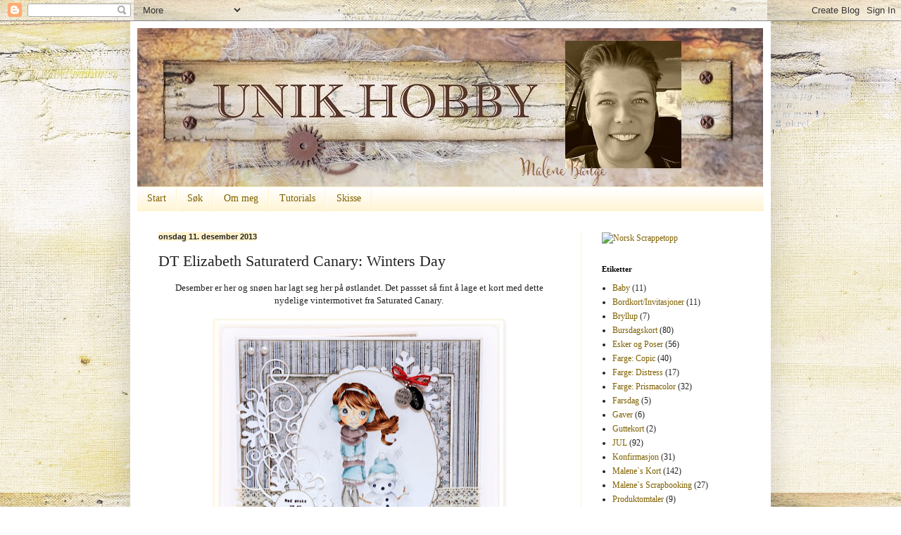

--- FILE ---
content_type: text/html; charset=UTF-8
request_url: https://unik-hobby.blogspot.com/2013/12/dt-elizabeth-saturaterd-canary-winters.html
body_size: 14071
content:
<!DOCTYPE html>
<html class='v2' dir='ltr' lang='no'>
<head>
<link href='https://www.blogger.com/static/v1/widgets/335934321-css_bundle_v2.css' rel='stylesheet' type='text/css'/>
<meta content='width=1100' name='viewport'/>
<meta content='text/html; charset=UTF-8' http-equiv='Content-Type'/>
<meta content='blogger' name='generator'/>
<link href='https://unik-hobby.blogspot.com/favicon.ico' rel='icon' type='image/x-icon'/>
<link href='http://unik-hobby.blogspot.com/2013/12/dt-elizabeth-saturaterd-canary-winters.html' rel='canonical'/>
<link rel="alternate" type="application/atom+xml" title="Unik Hobby - Atom" href="https://unik-hobby.blogspot.com/feeds/posts/default" />
<link rel="alternate" type="application/rss+xml" title="Unik Hobby - RSS" href="https://unik-hobby.blogspot.com/feeds/posts/default?alt=rss" />
<link rel="service.post" type="application/atom+xml" title="Unik Hobby - Atom" href="https://www.blogger.com/feeds/8268183090879909390/posts/default" />

<link rel="alternate" type="application/atom+xml" title="Unik Hobby - Atom" href="https://unik-hobby.blogspot.com/feeds/7514914234200532447/comments/default" />
<!--Can't find substitution for tag [blog.ieCssRetrofitLinks]-->
<link href='https://blogger.googleusercontent.com/img/b/R29vZ2xl/AVvXsEhfZxyMrrVPsMfWA7VNh0E0UIAAE_UzDLe-r5jRYJPyimqopFKwqeCoTvkhJtN2ixAiIe2W0R4trrGV3ucXTMJgMN-U8AdW7VBfaZJooW3NgCzU5dAYe5UM00ssZsxJ_8N8x3h7GCgNupk/s400/desember_edited-1.jpg' rel='image_src'/>
<meta content='http://unik-hobby.blogspot.com/2013/12/dt-elizabeth-saturaterd-canary-winters.html' property='og:url'/>
<meta content='DT Elizabeth Saturaterd Canary: Winters Day' property='og:title'/>
<meta content=' Desember er her og snøen har lagt seg her på østlandet. Det passset så fint å lage et kort med dette nydelige vintermotivet fra Saturated C...' property='og:description'/>
<meta content='https://blogger.googleusercontent.com/img/b/R29vZ2xl/AVvXsEhfZxyMrrVPsMfWA7VNh0E0UIAAE_UzDLe-r5jRYJPyimqopFKwqeCoTvkhJtN2ixAiIe2W0R4trrGV3ucXTMJgMN-U8AdW7VBfaZJooW3NgCzU5dAYe5UM00ssZsxJ_8N8x3h7GCgNupk/w1200-h630-p-k-no-nu/desember_edited-1.jpg' property='og:image'/>
<title>Unik Hobby: DT Elizabeth Saturaterd Canary: Winters Day</title>
<style id='page-skin-1' type='text/css'><!--
/*
-----------------------------------------------
Blogger Template Style
Name:     Simple
Designer: Blogger
URL:      www.blogger.com
----------------------------------------------- */
/* Content
----------------------------------------------- */
body {
font: normal normal 12px 'Times New Roman', Times, FreeSerif, serif;
color: #222222;
background: transparent url(//1.bp.blogspot.com/-KrNEjayiwqc/UA5LZSD3fbI/AAAAAAAABcw/PFJzLK6IC0E/s0/nynettbutikk22407_8.jpg) repeat fixed top center;
padding: 0 40px 40px 40px;
}
html body .region-inner {
min-width: 0;
max-width: 100%;
width: auto;
}
h2 {
font-size: 22px;
}
a:link {
text-decoration:none;
color: #7f6000;
}
a:visited {
text-decoration:none;
color: #7f6000;
}
a:hover {
text-decoration:underline;
color: #7f6000;
}
.body-fauxcolumn-outer .fauxcolumn-inner {
background: transparent none repeat scroll top left;
_background-image: none;
}
.body-fauxcolumn-outer .cap-top {
position: absolute;
z-index: 1;
height: 400px;
width: 100%;
}
.body-fauxcolumn-outer .cap-top .cap-left {
width: 100%;
background: transparent none repeat-x scroll top left;
_background-image: none;
}
.content-outer {
-moz-box-shadow: 0 0 40px rgba(0, 0, 0, .15);
-webkit-box-shadow: 0 0 5px rgba(0, 0, 0, .15);
-goog-ms-box-shadow: 0 0 10px #333333;
box-shadow: 0 0 40px rgba(0, 0, 0, .15);
margin-bottom: 1px;
}
.content-inner {
padding: 10px 10px;
}
.content-inner {
background-color: #ffffff;
}
/* Header
----------------------------------------------- */
.header-outer {
background: transparent none repeat-x scroll 0 -400px;
_background-image: none;
}
.Header h1 {
font: normal normal 60px 'Times New Roman', Times, FreeSerif, serif;
color: #000000;
text-shadow: -1px -1px 1px rgba(0, 0, 0, .2);
}
.Header h1 a {
color: #000000;
}
.Header .description {
font-size: 140%;
color: #000000;
}
.header-inner .Header .titlewrapper {
padding: 22px 30px;
}
.header-inner .Header .descriptionwrapper {
padding: 0 30px;
}
/* Tabs
----------------------------------------------- */
.tabs-inner .section:first-child {
border-top: 1px solid #fff2cc;
}
.tabs-inner .section:first-child ul {
margin-top: -1px;
border-top: 1px solid #fff2cc;
border-left: 0 solid #fff2cc;
border-right: 0 solid #fff2cc;
}
.tabs-inner .widget ul {
background: #fff2cc url(https://resources.blogblog.com/blogblog/data/1kt/simple/gradients_light.png) repeat-x scroll 0 -800px;
_background-image: none;
border-bottom: 1px solid #fff2cc;
margin-top: 0;
margin-left: -30px;
margin-right: -30px;
}
.tabs-inner .widget li a {
display: inline-block;
padding: .6em 1em;
font: normal normal 14px 'Times New Roman', Times, FreeSerif, serif;
color: #7f6000;
border-left: 1px solid #ffffff;
border-right: 1px solid #fff2cc;
}
.tabs-inner .widget li:first-child a {
border-left: none;
}
.tabs-inner .widget li.selected a, .tabs-inner .widget li a:hover {
color: #7f6000;
background-color: #fff2cc;
text-decoration: none;
}
/* Columns
----------------------------------------------- */
.main-outer {
border-top: 0 solid #fff2cc;
}
.fauxcolumn-left-outer .fauxcolumn-inner {
border-right: 1px solid #fff2cc;
}
.fauxcolumn-right-outer .fauxcolumn-inner {
border-left: 1px solid #fff2cc;
}
/* Headings
----------------------------------------------- */
div.widget > h2,
div.widget h2.title {
margin: 0 0 1em 0;
font: normal bold 11px 'Times New Roman', Times, FreeSerif, serif;
color: #000000;
}
/* Widgets
----------------------------------------------- */
.widget .zippy {
color: #999999;
text-shadow: 2px 2px 1px rgba(0, 0, 0, .1);
}
.widget .popular-posts ul {
list-style: none;
}
/* Posts
----------------------------------------------- */
h2.date-header {
font: normal bold 11px Arial, Tahoma, Helvetica, FreeSans, sans-serif;
}
.date-header span {
background-color: #fff2cc;
color: #222222;
padding: inherit;
letter-spacing: inherit;
margin: inherit;
}
.main-inner {
padding-top: 30px;
padding-bottom: 30px;
}
.main-inner .column-center-inner {
padding: 0 15px;
}
.main-inner .column-center-inner .section {
margin: 0 15px;
}
.post {
margin: 0 0 25px 0;
}
h3.post-title, .comments h4 {
font: normal normal 22px 'Times New Roman', Times, FreeSerif, serif;
margin: .75em 0 0;
}
.post-body {
font-size: 110%;
line-height: 1.4;
position: relative;
}
.post-body img, .post-body .tr-caption-container, .Profile img, .Image img,
.BlogList .item-thumbnail img {
padding: 2px;
background: #ffffff;
border: 1px solid #fff2cc;
-moz-box-shadow: 1px 1px 5px rgba(0, 0, 0, .1);
-webkit-box-shadow: 1px 1px 5px rgba(0, 0, 0, .1);
box-shadow: 1px 1px 5px rgba(0, 0, 0, .1);
}
.post-body img, .post-body .tr-caption-container {
padding: 5px;
}
.post-body .tr-caption-container {
color: #222222;
}
.post-body .tr-caption-container img {
padding: 0;
background: transparent;
border: none;
-moz-box-shadow: 0 0 0 rgba(0, 0, 0, .1);
-webkit-box-shadow: 0 0 0 rgba(0, 0, 0, .1);
box-shadow: 0 0 0 rgba(0, 0, 0, .1);
}
.post-header {
margin: 0 0 1.5em;
line-height: 1.6;
font-size: 90%;
}
.post-footer {
margin: 20px -2px 0;
padding: 5px 10px;
color: #000000;
background-color: #fff2cc;
border-bottom: 1px solid transparent;
line-height: 1.6;
font-size: 90%;
}
#comments .comment-author {
padding-top: 1.5em;
border-top: 1px solid #fff2cc;
background-position: 0 1.5em;
}
#comments .comment-author:first-child {
padding-top: 0;
border-top: none;
}
.avatar-image-container {
margin: .2em 0 0;
}
#comments .avatar-image-container img {
border: 1px solid #fff2cc;
}
/* Comments
----------------------------------------------- */
.comments .comments-content .icon.blog-author {
background-repeat: no-repeat;
background-image: url([data-uri]);
}
.comments .comments-content .loadmore a {
border-top: 1px solid #999999;
border-bottom: 1px solid #999999;
}
.comments .comment-thread.inline-thread {
background-color: #fff2cc;
}
.comments .continue {
border-top: 2px solid #999999;
}
/* Accents
---------------------------------------------- */
.section-columns td.columns-cell {
border-left: 1px solid #fff2cc;
}
.blog-pager {
background: transparent none no-repeat scroll top center;
}
.blog-pager-older-link, .home-link,
.blog-pager-newer-link {
background-color: #ffffff;
padding: 5px;
}
.footer-outer {
border-top: 0 dashed #bbbbbb;
}
/* Mobile
----------------------------------------------- */
body.mobile  {
background-size: auto;
}
.mobile .body-fauxcolumn-outer {
background: transparent none repeat scroll top left;
}
.mobile .body-fauxcolumn-outer .cap-top {
background-size: 100% auto;
}
.mobile .content-outer {
-webkit-box-shadow: 0 0 3px rgba(0, 0, 0, .15);
box-shadow: 0 0 3px rgba(0, 0, 0, .15);
}
.mobile .tabs-inner .widget ul {
margin-left: 0;
margin-right: 0;
}
.mobile .post {
margin: 0;
}
.mobile .main-inner .column-center-inner .section {
margin: 0;
}
.mobile .date-header span {
padding: 0.1em 10px;
margin: 0 -10px;
}
.mobile h3.post-title {
margin: 0;
}
.mobile .blog-pager {
background: transparent none no-repeat scroll top center;
}
.mobile .footer-outer {
border-top: none;
}
.mobile .main-inner, .mobile .footer-inner {
background-color: #ffffff;
}
.mobile-index-contents {
color: #222222;
}
.mobile-link-button {
background-color: #7f6000;
}
.mobile-link-button a:link, .mobile-link-button a:visited {
color: #ffffff;
}
.mobile .tabs-inner .section:first-child {
border-top: none;
}
.mobile .tabs-inner .PageList .widget-content {
background-color: #fff2cc;
color: #7f6000;
border-top: 1px solid #fff2cc;
border-bottom: 1px solid #fff2cc;
}
.mobile .tabs-inner .PageList .widget-content .pagelist-arrow {
border-left: 1px solid #fff2cc;
}

--></style>
<style id='template-skin-1' type='text/css'><!--
body {
min-width: 910px;
}
.content-outer, .content-fauxcolumn-outer, .region-inner {
min-width: 910px;
max-width: 910px;
_width: 910px;
}
.main-inner .columns {
padding-left: 0px;
padding-right: 260px;
}
.main-inner .fauxcolumn-center-outer {
left: 0px;
right: 260px;
/* IE6 does not respect left and right together */
_width: expression(this.parentNode.offsetWidth -
parseInt("0px") -
parseInt("260px") + 'px');
}
.main-inner .fauxcolumn-left-outer {
width: 0px;
}
.main-inner .fauxcolumn-right-outer {
width: 260px;
}
.main-inner .column-left-outer {
width: 0px;
right: 100%;
margin-left: -0px;
}
.main-inner .column-right-outer {
width: 260px;
margin-right: -260px;
}
#layout {
min-width: 0;
}
#layout .content-outer {
min-width: 0;
width: 800px;
}
#layout .region-inner {
min-width: 0;
width: auto;
}
body#layout div.add_widget {
padding: 8px;
}
body#layout div.add_widget a {
margin-left: 32px;
}
--></style>
<style>
    body {background-image:url(\/\/1.bp.blogspot.com\/-KrNEjayiwqc\/UA5LZSD3fbI\/AAAAAAAABcw\/PFJzLK6IC0E\/s0\/nynettbutikk22407_8.jpg);}
    
@media (max-width: 200px) { body {background-image:url(\/\/1.bp.blogspot.com\/-KrNEjayiwqc\/UA5LZSD3fbI\/AAAAAAAABcw\/PFJzLK6IC0E\/w200\/nynettbutikk22407_8.jpg);}}
@media (max-width: 400px) and (min-width: 201px) { body {background-image:url(\/\/1.bp.blogspot.com\/-KrNEjayiwqc\/UA5LZSD3fbI\/AAAAAAAABcw\/PFJzLK6IC0E\/w400\/nynettbutikk22407_8.jpg);}}
@media (max-width: 800px) and (min-width: 401px) { body {background-image:url(\/\/1.bp.blogspot.com\/-KrNEjayiwqc\/UA5LZSD3fbI\/AAAAAAAABcw\/PFJzLK6IC0E\/w800\/nynettbutikk22407_8.jpg);}}
@media (max-width: 1200px) and (min-width: 801px) { body {background-image:url(\/\/1.bp.blogspot.com\/-KrNEjayiwqc\/UA5LZSD3fbI\/AAAAAAAABcw\/PFJzLK6IC0E\/w1200\/nynettbutikk22407_8.jpg);}}
/* Last tag covers anything over one higher than the previous max-size cap. */
@media (min-width: 1201px) { body {background-image:url(\/\/1.bp.blogspot.com\/-KrNEjayiwqc\/UA5LZSD3fbI\/AAAAAAAABcw\/PFJzLK6IC0E\/w1600\/nynettbutikk22407_8.jpg);}}
  </style>
<link href='https://www.blogger.com/dyn-css/authorization.css?targetBlogID=8268183090879909390&amp;zx=3e1ad1e5-49d1-4b67-9a81-e433f8148a96' media='none' onload='if(media!=&#39;all&#39;)media=&#39;all&#39;' rel='stylesheet'/><noscript><link href='https://www.blogger.com/dyn-css/authorization.css?targetBlogID=8268183090879909390&amp;zx=3e1ad1e5-49d1-4b67-9a81-e433f8148a96' rel='stylesheet'/></noscript>
<meta name='google-adsense-platform-account' content='ca-host-pub-1556223355139109'/>
<meta name='google-adsense-platform-domain' content='blogspot.com'/>

</head>
<body class='loading variant-pale'>
<div class='navbar section' id='navbar' name='Navbar'><div class='widget Navbar' data-version='1' id='Navbar1'><script type="text/javascript">
    function setAttributeOnload(object, attribute, val) {
      if(window.addEventListener) {
        window.addEventListener('load',
          function(){ object[attribute] = val; }, false);
      } else {
        window.attachEvent('onload', function(){ object[attribute] = val; });
      }
    }
  </script>
<div id="navbar-iframe-container"></div>
<script type="text/javascript" src="https://apis.google.com/js/platform.js"></script>
<script type="text/javascript">
      gapi.load("gapi.iframes:gapi.iframes.style.bubble", function() {
        if (gapi.iframes && gapi.iframes.getContext) {
          gapi.iframes.getContext().openChild({
              url: 'https://www.blogger.com/navbar/8268183090879909390?po\x3d7514914234200532447\x26origin\x3dhttps://unik-hobby.blogspot.com',
              where: document.getElementById("navbar-iframe-container"),
              id: "navbar-iframe"
          });
        }
      });
    </script><script type="text/javascript">
(function() {
var script = document.createElement('script');
script.type = 'text/javascript';
script.src = '//pagead2.googlesyndication.com/pagead/js/google_top_exp.js';
var head = document.getElementsByTagName('head')[0];
if (head) {
head.appendChild(script);
}})();
</script>
</div></div>
<div class='body-fauxcolumns'>
<div class='fauxcolumn-outer body-fauxcolumn-outer'>
<div class='cap-top'>
<div class='cap-left'></div>
<div class='cap-right'></div>
</div>
<div class='fauxborder-left'>
<div class='fauxborder-right'></div>
<div class='fauxcolumn-inner'>
</div>
</div>
<div class='cap-bottom'>
<div class='cap-left'></div>
<div class='cap-right'></div>
</div>
</div>
</div>
<div class='content'>
<div class='content-fauxcolumns'>
<div class='fauxcolumn-outer content-fauxcolumn-outer'>
<div class='cap-top'>
<div class='cap-left'></div>
<div class='cap-right'></div>
</div>
<div class='fauxborder-left'>
<div class='fauxborder-right'></div>
<div class='fauxcolumn-inner'>
</div>
</div>
<div class='cap-bottom'>
<div class='cap-left'></div>
<div class='cap-right'></div>
</div>
</div>
</div>
<div class='content-outer'>
<div class='content-cap-top cap-top'>
<div class='cap-left'></div>
<div class='cap-right'></div>
</div>
<div class='fauxborder-left content-fauxborder-left'>
<div class='fauxborder-right content-fauxborder-right'></div>
<div class='content-inner'>
<header>
<div class='header-outer'>
<div class='header-cap-top cap-top'>
<div class='cap-left'></div>
<div class='cap-right'></div>
</div>
<div class='fauxborder-left header-fauxborder-left'>
<div class='fauxborder-right header-fauxborder-right'></div>
<div class='region-inner header-inner'>
<div class='header section' id='header' name='Overskrift'><div class='widget Header' data-version='1' id='Header1'>
<div id='header-inner'>
<a href='https://unik-hobby.blogspot.com/' style='display: block'>
<img alt='Unik Hobby' height='225px; ' id='Header1_headerimg' src='https://blogger.googleusercontent.com/img/b/R29vZ2xl/AVvXsEiPdaI9i0M_ZpZrIx7wL3G_47_am97lLG9miUvvhWeoXaOYvPzuLvtymPOCjV3CKeEOFoWm10FOw61KHSRPo368S-qdA4fZ5i_4KugnbqXZeqsWe0SHuViuCD8f1HlUt1gg8Ykb7EJhBiQ/s890/logo20162.jpg' style='display: block' width='889px; '/>
</a>
</div>
</div></div>
</div>
</div>
<div class='header-cap-bottom cap-bottom'>
<div class='cap-left'></div>
<div class='cap-right'></div>
</div>
</div>
</header>
<div class='tabs-outer'>
<div class='tabs-cap-top cap-top'>
<div class='cap-left'></div>
<div class='cap-right'></div>
</div>
<div class='fauxborder-left tabs-fauxborder-left'>
<div class='fauxborder-right tabs-fauxborder-right'></div>
<div class='region-inner tabs-inner'>
<div class='tabs section' id='crosscol' name='Krysskolonne'><div class='widget PageList' data-version='1' id='PageList1'>
<div class='widget-content'>
<ul>
<li>
<a href='https://unik-hobby.blogspot.com/'>Start</a>
</li>
<li>
<a href='https://unik-hobby.blogspot.com/p/sk.html'>Søk</a>
</li>
<li>
<a href='https://unik-hobby.blogspot.com/p/litt-personlig.html'>Om meg</a>
</li>
<li>
<a href='https://unik-hobby.blogspot.com/p/tutorials.html'>Tutorials</a>
</li>
<li>
<a href='https://unik-hobby.blogspot.com/p/tilbud-pa-unik-hobby.html'>Skisse</a>
</li>
</ul>
<div class='clear'></div>
</div>
</div></div>
<div class='tabs no-items section' id='crosscol-overflow' name='Cross-Column 2'></div>
</div>
</div>
<div class='tabs-cap-bottom cap-bottom'>
<div class='cap-left'></div>
<div class='cap-right'></div>
</div>
</div>
<div class='main-outer'>
<div class='main-cap-top cap-top'>
<div class='cap-left'></div>
<div class='cap-right'></div>
</div>
<div class='fauxborder-left main-fauxborder-left'>
<div class='fauxborder-right main-fauxborder-right'></div>
<div class='region-inner main-inner'>
<div class='columns fauxcolumns'>
<div class='fauxcolumn-outer fauxcolumn-center-outer'>
<div class='cap-top'>
<div class='cap-left'></div>
<div class='cap-right'></div>
</div>
<div class='fauxborder-left'>
<div class='fauxborder-right'></div>
<div class='fauxcolumn-inner'>
</div>
</div>
<div class='cap-bottom'>
<div class='cap-left'></div>
<div class='cap-right'></div>
</div>
</div>
<div class='fauxcolumn-outer fauxcolumn-left-outer'>
<div class='cap-top'>
<div class='cap-left'></div>
<div class='cap-right'></div>
</div>
<div class='fauxborder-left'>
<div class='fauxborder-right'></div>
<div class='fauxcolumn-inner'>
</div>
</div>
<div class='cap-bottom'>
<div class='cap-left'></div>
<div class='cap-right'></div>
</div>
</div>
<div class='fauxcolumn-outer fauxcolumn-right-outer'>
<div class='cap-top'>
<div class='cap-left'></div>
<div class='cap-right'></div>
</div>
<div class='fauxborder-left'>
<div class='fauxborder-right'></div>
<div class='fauxcolumn-inner'>
</div>
</div>
<div class='cap-bottom'>
<div class='cap-left'></div>
<div class='cap-right'></div>
</div>
</div>
<!-- corrects IE6 width calculation -->
<div class='columns-inner'>
<div class='column-center-outer'>
<div class='column-center-inner'>
<div class='main section' id='main' name='Hoveddel'><div class='widget Blog' data-version='1' id='Blog1'>
<div class='blog-posts hfeed'>

          <div class="date-outer">
        
<h2 class='date-header'><span>onsdag 11. desember 2013</span></h2>

          <div class="date-posts">
        
<div class='post-outer'>
<div class='post hentry uncustomized-post-template' itemprop='blogPost' itemscope='itemscope' itemtype='http://schema.org/BlogPosting'>
<meta content='https://blogger.googleusercontent.com/img/b/R29vZ2xl/AVvXsEhfZxyMrrVPsMfWA7VNh0E0UIAAE_UzDLe-r5jRYJPyimqopFKwqeCoTvkhJtN2ixAiIe2W0R4trrGV3ucXTMJgMN-U8AdW7VBfaZJooW3NgCzU5dAYe5UM00ssZsxJ_8N8x3h7GCgNupk/s400/desember_edited-1.jpg' itemprop='image_url'/>
<meta content='8268183090879909390' itemprop='blogId'/>
<meta content='7514914234200532447' itemprop='postId'/>
<a name='7514914234200532447'></a>
<h3 class='post-title entry-title' itemprop='name'>
DT Elizabeth Saturaterd Canary: Winters Day
</h3>
<div class='post-header'>
<div class='post-header-line-1'></div>
</div>
<div class='post-body entry-content' id='post-body-7514914234200532447' itemprop='description articleBody'>
<div class="separator" style="clear: both; text-align: center;">
Desember er her og snøen har lagt seg her på østlandet. Det passset så fint å lage et kort med dette nydelige vintermotivet fra Saturated Canary.</div>
<div class="separator" style="clear: both; text-align: center;">
<br /></div>
<div class="separator" style="clear: both; text-align: center;">
</div>
<div class="separator" style="clear: both; text-align: center;">
</div>
<div class="separator" style="clear: both; text-align: center;">
<a href="https://blogger.googleusercontent.com/img/b/R29vZ2xl/AVvXsEhfZxyMrrVPsMfWA7VNh0E0UIAAE_UzDLe-r5jRYJPyimqopFKwqeCoTvkhJtN2ixAiIe2W0R4trrGV3ucXTMJgMN-U8AdW7VBfaZJooW3NgCzU5dAYe5UM00ssZsxJ_8N8x3h7GCgNupk/s1600/desember_edited-1.jpg" imageanchor="1" style="margin-left: 1em; margin-right: 1em;"><img border="0" height="373" src="https://blogger.googleusercontent.com/img/b/R29vZ2xl/AVvXsEhfZxyMrrVPsMfWA7VNh0E0UIAAE_UzDLe-r5jRYJPyimqopFKwqeCoTvkhJtN2ixAiIe2W0R4trrGV3ucXTMJgMN-U8AdW7VBfaZJooW3NgCzU5dAYe5UM00ssZsxJ_8N8x3h7GCgNupk/s400/desember_edited-1.jpg" width="400" /></a></div>
<div class="separator" style="clear: both; text-align: center;">
</div>
<div class="separator" style="clear: both; text-align: center;">
Jeg har kost meg med de vakre, duse vinterarkene fra Maja Design også, man trenger ikke mye pynt på kortet når man bruker de! Du finner link til produktene jeg har brukt nederst i posten her.</div>
<div class="separator" style="clear: both; text-align: center;">
<br /></div>
<div class="separator" style="clear: both; text-align: center;">
<a href="https://blogger.googleusercontent.com/img/b/R29vZ2xl/AVvXsEhJ9m2kqsUgE_2MUxSGGltqzZ-tnwBR6E9d2j9YHmm00qdou2N4_cEOCftAxrrGYebETLstjCL4D7rxBiS2UD3JBIwOY4_U52W5zmnOFG7ufVDLje2Rh73OYudAWfqXwPT6SjHzig5woFs/s1600/desember+closeup.jpg" imageanchor="1" style="margin-left: 1em; margin-right: 1em;"><img border="0" height="400" src="https://blogger.googleusercontent.com/img/b/R29vZ2xl/AVvXsEhJ9m2kqsUgE_2MUxSGGltqzZ-tnwBR6E9d2j9YHmm00qdou2N4_cEOCftAxrrGYebETLstjCL4D7rxBiS2UD3JBIwOY4_U52W5zmnOFG7ufVDLje2Rh73OYudAWfqXwPT6SjHzig5woFs/s400/desember+closeup.jpg" width="297" /></a></div>
<div class="separator" style="clear: both; text-align: center;">
Jeg fargela Saturated Canary motivet Winters Day med Copic sketch markers. Jeg valgte farger som passet til arkene:</div>
<div class="separator" style="clear: both; text-align: center;">
Hud: 23-21-11-00-000, kinn: E93, øyne: B91</div>
<div class="separator" style="clear: both; text-align: center;">
Hår: E59-57-53-51-50</div>
<div class="separator" style="clear: both; text-align: center;">
Skjerf,sko og detaljer: E77-74-71-70</div>
<div class="separator" style="clear: both; text-align: center;">
Turkis: BG75-72-70, Grått: W7-5-3-1-00</div>
<div class="separator" style="clear: both; text-align: center;">
Snømann: C5-3-1-00</div>
<div class="separator" style="clear: both; text-align: center;">
Jeg har stemplet motivet med lys grå og lagt på øyne, vipper og snømannens knapper og øyne med prisma color sepia.</div>
<div class="separator" style="clear: both; text-align: center;">
<br /></div>
<div style="background-color: white; color: #222222; line-height: 22px; text-align: center;">
<span style="background-color: transparent;">Ønsker deg en fortsatt fin desember!</span></div>
<div style="background-color: white; color: #222222; line-height: 22px; text-align: center;">
<span style="background-color: transparent;">Klem fra Elizabeth &nbsp;</span></div>
<div style="background-color: white; color: #222222; line-height: 22px; text-align: center;">
<span style="background-color: transparent;"><br /></span></div>
<div class="separator" style="clear: both; text-align: center;">
<span style="color: #cc0000; font-size: large;"><i>Minner om mange flott tilbud hos Unik Hobby i Desember:&nbsp;</i></span></div>
<div class="separator" style="clear: both; text-align: center;">
<br /></div>
<div style="background-color: white; line-height: 22px; text-align: center;">
<b style="background-color: transparent; font-family: 'Times New Roman', Times, FreeSerif, serif; font-size: 13px; line-height: 1.4;"><span style="font-size: medium;"><span style="color: #cc0000;">- 10% på julestjerner</span></span></b></div>
<div style="background-color: white; line-height: 22px; text-align: center;">
<span style="color: #cc0000;"><span style="background-color: transparent; font-family: &quot;times new roman&quot; , &quot;times&quot; , &quot;freeserif&quot; , serif; font-size: medium; font-weight: bold; line-height: 1.4;">- 20% på alle sprayflasker</span><span style="background-color: transparent; font-family: &quot;times new roman&quot; , &quot;times&quot; , &quot;freeserif&quot; , serif; font-size: medium; font-weight: bold; line-height: 1.4;">&nbsp;</span></span></div>
<div style="background-color: white; line-height: 22px; text-align: center;">
<span style="background-color: transparent; font-family: &quot;times new roman&quot; , &quot;times&quot; , &quot;freeserif&quot; , serif; font-size: medium; font-weight: bold; line-height: 1.4;"><span style="color: #cc0000;">- 25% på Bow it all</span></span></div>
<div style="background-color: white; line-height: 22px; text-align: center;">
<span style="background-color: transparent; font-family: &quot;times new roman&quot; , &quot;times&quot; , &quot;freeserif&quot; , serif; font-size: medium; font-weight: bold; line-height: 1.4;"><span style="color: #cc0000;">- 30% på Distress Markers</span></span></div>
<div style="background-color: white; line-height: 22px; text-align: center;">
<span style="background-color: transparent; font-family: &quot;times new roman&quot; , &quot;times&quot; , &quot;freeserif&quot; , serif; font-size: medium; font-weight: bold; line-height: 1.4;"><span style="color: #cc0000;">- 40% på Perfect Pearl</span></span></div>
<div style="background-color: white; line-height: 22px; text-align: center;">
<span style="background-color: transparent; font-family: &quot;times new roman&quot; , &quot;times&quot; , &quot;freeserif&quot; , serif; font-size: medium; font-weight: bold; line-height: 1.4;"><span style="color: #cc0000;">- 50% på Distress REINK og PAINT&nbsp;</span></span></div>
<div style="background-color: white; color: #222222; line-height: 22px; text-align: center;">
<i style="background-color: transparent; font-family: 'Times New Roman', Times, FreeSerif, serif; font-size: 13px; line-height: 1.4;"><b>Husk å bruke koden som kommer opp i handlekurven ved utsjekking for å legge til rabatten!</b></i></div>
<div style="background-color: white; color: #222222; line-height: 22px; text-align: center;">
<span style="background-color: transparent; color: #cc0000; font-family: &quot;times new roman&quot; , &quot;times&quot; , &quot;freeserif&quot; , serif; font-size: large; font-weight: bold; line-height: 1.4;"><a href="http://www.unikhobby.no/">www.unikhobby.no</a></span></div>
<div class="post-body entry-content" id="post-body-3158055211697415018" itemprop="description articleBody" style="background-color: white; position: relative; width: 530px;">
<span style="background-color: transparent; border: 0px; margin: 0px; outline: none; padding: 0px; vertical-align: baseline;"><span style="background-color: transparent; color: #222222; line-height: 1.4;"></span></span><br />
<div style="font-family: 'Times New Roman', Times, FreeSerif, serif; font-size: 13px; text-align: center;">
<span style="background-color: transparent; border: 0px; margin: 0px; outline: none; padding: 0px; vertical-align: baseline;"><span style="background-color: transparent; color: #222222; line-height: 1.4;"><br /></span></span></div>
<span style="background-color: transparent; border: 0px; margin: 0px; outline: none; padding: 0px; vertical-align: baseline;"><span style="background-color: transparent; color: #222222; line-height: 1.4;">
</span></span></div>
<div class="separator" style="clear: both; text-align: center;">
<br /></div>
<!-- inlinkz code start -->

   <br />
<div class="ProjectManagerContainer" id="81882">
<div>
<table border="0" cellpadding="2" cellspacing="0" style="text-align: center;"><tbody>
<tr><td><div style="display: table-cell; float: left; height: 189px; text-align: center;">
<div style="display: table-cell; height: 104px; vertical-align: middle; width: 107px;">
<a href="http://lm.inlinkz.com/go.php?i=478505&amp;c=81882" rel="nofollow" target="_blank" title="Maja Design Vintage Frost"><img border="0" class="_inlinkzI" src="https://lm.inlinkz.com/thumbs/20131210/37078/100/1386698147.23.jpg" /></a></div>
<div style="line-height: 1.1; overflow: hidden; text-align: center; vertical-align: bottom; width: 107px;">
<a href="http://lm.inlinkz.com/go.php?i=478505&amp;c=81882" rel="nofollow" target="_blank" title="Maja Design Vintage Frost">Maja Design Vintage Frost</a></div>
</div>
</td><td><div style="display: table-cell; float: left; height: 189px; text-align: center;">
<div style="display: table-cell; height: 104px; vertical-align: middle; width: 107px;">
<a href="http://lm.inlinkz.com/go.php?i=462741&amp;c=81882" rel="nofollow" target="_blank" title="Kartong Bazzill 12 x 12"><img border="0" class="_inlinkzI" src="https://lm.inlinkz.com/thumbs/20131113/37078/100/1384376199.3.jpg" /></a></div>
<div style="line-height: 1.1; overflow: hidden; text-align: center; vertical-align: bottom; width: 107px;">
<a href="http://lm.inlinkz.com/go.php?i=462741&amp;c=81882" rel="nofollow" target="_blank" title="Kartong Bazzill 12 x 12">Kartong Bazzill 12 x 12</a></div>
</div>
</td><td><div style="display: table-cell; float: left; height: 189px; text-align: center;">
<div style="display: table-cell; height: 104px; vertical-align: middle; width: 107px;">
<a href="http://lm.inlinkz.com/go.php?i=478506&amp;c=81882" rel="nofollow" target="_blank" title="Saturated Canary: Winters Day"><img border="0" class="_inlinkzI" src="https://lm.inlinkz.com/thumbs/20131210/37078/100/1386698226.25.jpg" /></a></div>
<div style="line-height: 1.1; overflow: hidden; text-align: center; vertical-align: bottom; width: 107px;">
<a href="http://lm.inlinkz.com/go.php?i=478506&amp;c=81882" rel="nofollow" target="_blank" title="Saturated Canary: Winters Day">Saturated Canary: Winters Day</a></div>
</div>
</td><td><div style="display: table-cell; float: left; height: 189px; text-align: center;">
<div style="display: table-cell; height: 104px; vertical-align: middle; width: 107px;">
<a href="http://lm.inlinkz.com/go.php?i=462752&amp;c=81882" rel="nofollow" target="_blank" title="Stempler: Norsk Stempelblad"><img border="0" class="_inlinkzI" src="https://lm.inlinkz.com/thumbs/20131113/37078/100/1384377131.29.jpg" /></a></div>
<div style="line-height: 1.1; overflow: hidden; text-align: center; vertical-align: bottom; width: 107px;">
<a href="http://lm.inlinkz.com/go.php?i=462752&amp;c=81882" rel="nofollow" target="_blank" title="Stempler: Norsk Stempelblad">Stempler: Norsk Stempelblad</a></div>
</div>
</td></tr>
<tr><td><div style="display: table-cell; float: left; height: 189px; text-align: center;">
<div style="display: table-cell; height: 104px; vertical-align: middle; width: 107px;">
<a href="http://lm.inlinkz.com/go.php?i=462750&amp;c=81882" rel="nofollow" target="_blank" title="Copic Sketch"><img border="0" class="_inlinkzI" src="https://lm.inlinkz.com/thumbs/20131113/37078/100/1384376990.92.jpg" /></a></div>
<div style="line-height: 1.1; overflow: hidden; text-align: center; vertical-align: bottom; width: 107px;">
<a href="http://lm.inlinkz.com/go.php?i=462750&amp;c=81882" rel="nofollow" target="_blank" title="Copic Sketch">Copic Sketch</a></div>
</div>
</td><td><div style="display: table-cell; float: left; height: 189px; text-align: center;">
<div style="display: table-cell; height: 104px; vertical-align: middle; width: 107px;">
<a href="http://lm.inlinkz.com/go.php?i=478508&amp;c=81882" rel="nofollow" target="_blank" title="Memory Box: Whimsical Flourish"><img border="0" class="_inlinkzI" src="https://lm.inlinkz.com/thumbs/20131210/37078/100/1386698413.39.jpg" /></a></div>
<div style="line-height: 1.1; overflow: hidden; text-align: center; vertical-align: bottom; width: 107px;">
<a href="http://lm.inlinkz.com/go.php?i=478508&amp;c=81882" rel="nofollow" target="_blank" title="Memory Box: Whimsical Flourish">Memory Box: Whimsical Flourish</a></div>
</div>
</td><td><div style="display: table-cell; float: left; height: 189px; text-align: center;">
<div style="display: table-cell; height: 104px; vertical-align: middle; width: 107px;">
<a href="http://lm.inlinkz.com/go.php?i=478509&amp;c=81882" rel="nofollow" target="_blank" title="Spellbinders: Classic Oval LG"><img border="0" class="_inlinkzI" src="https://lm.inlinkz.com/thumbs/20131210/37078/100/1386698733.16.jpg" /></a></div>
<div style="line-height: 1.1; overflow: hidden; text-align: center; vertical-align: bottom; width: 107px;">
<a href="http://lm.inlinkz.com/go.php?i=478509&amp;c=81882" rel="nofollow" target="_blank" title="Spellbinders: Classic Oval LG">Spellbinders: Classic Oval LG</a></div>
</div>
</td><td><div style="display: table-cell; float: left; height: 189px; text-align: center;">
<div style="display: table-cell; height: 104px; vertical-align: middle; width: 107px;">
<a href="http://lm.inlinkz.com/go.php?i=462763&amp;c=81882" rel="nofollow" target="_blank" title="Distress ink"><img border="0" class="_inlinkzI" src="https://lm.inlinkz.com/thumbs/20131113/37078/100/1384377785.69.jpg" /></a></div>
<div style="line-height: 1.1; overflow: hidden; text-align: center; vertical-align: bottom; width: 107px;">
<a href="http://lm.inlinkz.com/go.php?i=462763&amp;c=81882" rel="nofollow" target="_blank" title="Distress ink">Distress ink</a></div>
</div>
</td></tr>
<tr><td><div style="display: table-cell; float: left; height: 189px; text-align: center;">
<div style="display: table-cell; height: 104px; vertical-align: middle; width: 107px;">
<a href="http://lm.inlinkz.com/go.php?i=462757&amp;c=81882" rel="nofollow" target="_blank" title="Melissa Frances: Pearls Embellishment Cream"><img border="0" class="_inlinkzI" src="https://lm.inlinkz.com/thumbs/20131113/37078/100/1384377450.9.jpg" /></a></div>
<div style="line-height: 1.1; overflow: hidden; text-align: center; vertical-align: bottom; width: 107px;">
<a href="http://lm.inlinkz.com/go.php?i=462757&amp;c=81882" rel="nofollow" target="_blank" title="Melissa Frances: Pearls Embellishment Cream">Melissa Frances: Pearls Embellishment Cream</a></div>
</div>
</td><td><div style="display: table-cell; float: left; height: 189px; text-align: center;">
<div style="display: table-cell; height: 104px; vertical-align: middle; width: 107px;">
<a href="http://lm.inlinkz.com/go.php?i=462754&amp;c=81882" rel="nofollow" target="_blank" title="Scrapper&#39;s Floss Cardinal"><img border="0" class="_inlinkzI" src="https://lm.inlinkz.com/thumbs/20131113/37078/100/1384377232.93.jpg" /></a></div>
<div style="line-height: 1.1; overflow: hidden; text-align: center; vertical-align: bottom; width: 107px;">
<a href="http://lm.inlinkz.com/go.php?i=462754&amp;c=81882" rel="nofollow" target="_blank" title="Scrapper&#39;s Floss Cardinal">Scrapper's Floss Cardinal</a></div>
</div>
</td><td><div style="display: table-cell; float: left; height: 189px; text-align: center;">
<div style="display: table-cell; height: 104px; vertical-align: middle; width: 107px;">
<a href="http://lm.inlinkz.com/go.php?i=462749&amp;c=81882" rel="nofollow" target="_blank" title="Charms Solvfarget: Juleklem"><img border="0" class="_inlinkzI" src="https://lm.inlinkz.com/thumbs/20131113/37078/100/1384376846.38.jpg" /></a></div>
<div style="line-height: 1.1; overflow: hidden; text-align: center; vertical-align: bottom; width: 107px;">
<a href="http://lm.inlinkz.com/go.php?i=462749&amp;c=81882" rel="nofollow" target="_blank" title="Charms Solvfarget: Juleklem">Charms Solvfarget: Juleklem</a></div>
</div>
</td><td><div style="display: table-cell; float: left; height: 189px; text-align: center;">
<div style="display: table-cell; height: 104px; vertical-align: middle; width: 107px;">
<a href="http://lm.inlinkz.com/go.php?i=476177&amp;c=81882" rel="nofollow" target="_blank" title="Martha Stewart: Large Punch Himalayan Snowflake"><img border="0" class="_inlinkzI" src="https://lm.inlinkz.com/thumbs/20131206/37078/100/1386330839.2.jpg" /></a></div>
<div style="line-height: 1.1; overflow: hidden; text-align: center; vertical-align: bottom; width: 107px;">
<a href="http://lm.inlinkz.com/go.php?i=476177&amp;c=81882" rel="nofollow" target="_blank" title="Martha Stewart: Large Punch Himalayan Snowflake">Martha Stewart: Large Punch Himalayan Snowflake</a></div>
</div>
</td></tr>
<tr><td><div style="display: table-cell; float: left; height: 189px; text-align: center;">
<div style="display: table-cell; height: 104px; vertical-align: middle; width: 107px;">
<a href="http://lm.inlinkz.com/go.php?i=462745&amp;c=81882" rel="nofollow" target="_blank" title="Pynt BÃ&#165;nd"><img border="0" class="_inlinkzI" src="https://lm.inlinkz.com/thumbs/20131113/37078/100/1384376627.7.jpg" /></a></div>
<div style="line-height: 1.1; overflow: hidden; text-align: center; vertical-align: bottom; width: 107px;">
<a href="http://lm.inlinkz.com/go.php?i=462745&amp;c=81882" rel="nofollow" target="_blank" title="Pynt BÃ&#165;nd">Blonde</a></div>
</div>
</td><td><div style="display: table-cell; float: left; height: 189px; text-align: center;">
<div style="display: table-cell; height: 104px; vertical-align: middle; width: 107px;">
<a href="http://lm.inlinkz.com/go.php?i=476179&amp;c=81882" rel="nofollow" target="_blank" title=" Print Dobbelsidig tape 10mm"><img border="0" class="_inlinkzI" src="https://lm.inlinkz.com/thumbs/20131206/37078/100/1386331021.57.jpg" /></a></div>
<div style="line-height: 1.1; overflow: hidden; text-align: center; vertical-align: bottom; width: 107px;">
<a href="http://lm.inlinkz.com/go.php?i=476179&amp;c=81882" rel="nofollow" target="_blank" title=" Print Dobbelsidig tape 10mm"> Print Dobbelsidig tape 10mm</a></div>
</div>
</td><td><div style="display: table-cell; float: left; height: 189px; text-align: center;">
<div style="display: table-cell; height: 104px; vertical-align: middle; width: 107px;">
<a href="http://lm.inlinkz.com/go.php?i=478583&amp;c=81882" rel="nofollow" target="_blank" title="Memento: London Fog"><img border="0" class="_inlinkzI" src="https://lm.inlinkz.com/thumbs/20131210/37078/100/1386706042.58.jpg" /></a></div>
<div style="line-height: 1.1; overflow: hidden; text-align: center; vertical-align: bottom; width: 107px;">
<a href="http://lm.inlinkz.com/go.php?i=478583&amp;c=81882" rel="nofollow" target="_blank" title="Memento: London Fog">Memento: London Fog</a></div>
</div>
</td><td><div style="display: table-cell; float: left; height: 189px; text-align: center;">
<div style="display: table-cell; height: 104px; vertical-align: middle; width: 107px;">
<a href="http://lm.inlinkz.com/go.php?i=478582&amp;c=81882" rel="nofollow" target="_blank" title="Ranger Blending Tool"><img border="0" class="_inlinkzI" src="https://lm.inlinkz.com/thumbs/20131210/37078/100/1386705944.22.jpg" /></a></div>
<div style="line-height: 1.1; overflow: hidden; text-align: center; vertical-align: bottom; width: 107px;">
<a href="http://lm.inlinkz.com/go.php?i=478582&amp;c=81882" rel="nofollow" target="_blank" title="Ranger Blending Tool">Ranger Blending Tool</a></div>
</div>
</td></tr>
<tr><td><div style="display: table-cell; float: left; height: 189px; text-align: center;">
<div style="display: table-cell; height: 104px; vertical-align: middle; width: 107px;">
<a href="http://lm.inlinkz.com/go.php?i=476178&amp;c=81882" rel="nofollow" target="_blank" title="I-Bond Cordless Hot Glue Gun"><img border="0" class="_inlinkzI" src="https://lm.inlinkz.com/thumbs/20131206/37078/100/1386330940.21.jpg" /></a></div>
<div style="line-height: 1.1; overflow: hidden; text-align: center; vertical-align: bottom; width: 107px;">
<a href="http://lm.inlinkz.com/go.php?i=476178&amp;c=81882" rel="nofollow" target="_blank" title="I-Bond Cordless Hot Glue Gun">I-Bond Cordless Hot Glue Gun</a></div>
</div>
</td></tr>
</tbody></table>
</div>
<div>
<a class="_LMLogo" href="http://www.inlinkz.com/" style="color: #bbbbbb; font: normal normal normal 10px/normal arial; text-decoration: none;">InLinkz.com</a></div>
</div>
<script src="https://static.inlinkz.com/ppr.js" type="text/javascript"></script>
<!-- inlinkz code end -->
<div style='clear: both;'></div>
</div>
<div class='post-footer'>
<div class='post-footer-line post-footer-line-1'>
<span class='post-author vcard'>
Lagt inn av
<span class='fn' itemprop='author' itemscope='itemscope' itemtype='http://schema.org/Person'>
<meta content='https://www.blogger.com/profile/13064424812751073346' itemprop='url'/>
<a class='g-profile' href='https://www.blogger.com/profile/13064424812751073346' rel='author' title='author profile'>
<span itemprop='name'>Elizabeth</span>
</a>
</span>
</span>
<span class='post-timestamp'>
kl.
<meta content='http://unik-hobby.blogspot.com/2013/12/dt-elizabeth-saturaterd-canary-winters.html' itemprop='url'/>
<a class='timestamp-link' href='https://unik-hobby.blogspot.com/2013/12/dt-elizabeth-saturaterd-canary-winters.html' rel='bookmark' title='permanent link'><abbr class='published' itemprop='datePublished' title='2013-12-11T09:00:00+01:00'>09:00</abbr></a>
</span>
<span class='post-comment-link'>
</span>
<span class='post-icons'>
<span class='item-control blog-admin pid-797924577'>
<a href='https://www.blogger.com/post-edit.g?blogID=8268183090879909390&postID=7514914234200532447&from=pencil' title='Rediger innlegg'>
<img alt='' class='icon-action' height='18' src='https://resources.blogblog.com/img/icon18_edit_allbkg.gif' width='18'/>
</a>
</span>
</span>
<div class='post-share-buttons goog-inline-block'>
</div>
</div>
<div class='post-footer-line post-footer-line-2'>
<span class='post-labels'>
Etiketter:
<a href='https://unik-hobby.blogspot.com/search/label/Farge%3A%20Copic' rel='tag'>Farge: Copic</a>,
<a href='https://unik-hobby.blogspot.com/search/label/JUL' rel='tag'>JUL</a>,
<a href='https://unik-hobby.blogspot.com/search/label/Tidligere%20DT%20Elizabeth' rel='tag'>Tidligere DT Elizabeth</a>
</span>
</div>
<div class='post-footer-line post-footer-line-3'>
<span class='post-location'>
</span>
</div>
</div>
</div>
<div class='comments' id='comments'>
<a name='comments'></a>
<h4>Ingen kommentarer:</h4>
<div id='Blog1_comments-block-wrapper'>
<dl class='avatar-comment-indent' id='comments-block'>
</dl>
</div>
<p class='comment-footer'>
<div class='comment-form'>
<a name='comment-form'></a>
<h4 id='comment-post-message'>Legg inn en kommentar</h4>
<p>Så koselig at du tar deg tid til å legge igjen en kommentar! Det setter jeg utrolig stor pris på &#9829; <br /><br />Klem Malene</p>
<a href='https://www.blogger.com/comment/frame/8268183090879909390?po=7514914234200532447&hl=no&saa=85391&origin=https://unik-hobby.blogspot.com' id='comment-editor-src'></a>
<iframe allowtransparency='true' class='blogger-iframe-colorize blogger-comment-from-post' frameborder='0' height='410px' id='comment-editor' name='comment-editor' src='' width='100%'></iframe>
<script src='https://www.blogger.com/static/v1/jsbin/2830521187-comment_from_post_iframe.js' type='text/javascript'></script>
<script type='text/javascript'>
      BLOG_CMT_createIframe('https://www.blogger.com/rpc_relay.html');
    </script>
</div>
</p>
</div>
</div>

        </div></div>
      
</div>
<div class='blog-pager' id='blog-pager'>
<span id='blog-pager-newer-link'>
<a class='blog-pager-newer-link' href='https://unik-hobby.blogspot.com/2013/12/dt-kjersti-god-jul-med-kennyk.html' id='Blog1_blog-pager-newer-link' title='Nyere innlegg'>Nyere innlegg</a>
</span>
<span id='blog-pager-older-link'>
<a class='blog-pager-older-link' href='https://unik-hobby.blogspot.com/2013/12/dt-kjersti-bella-with-gifts.html' id='Blog1_blog-pager-older-link' title='Eldre innlegg'>Eldre innlegg</a>
</span>
<a class='home-link' href='https://unik-hobby.blogspot.com/'>Startsiden</a>
</div>
<div class='clear'></div>
<div class='post-feeds'>
<div class='feed-links'>
Abonner på:
<a class='feed-link' href='https://unik-hobby.blogspot.com/feeds/7514914234200532447/comments/default' target='_blank' type='application/atom+xml'>Legg inn kommentarer (Atom)</a>
</div>
</div>
</div></div>
</div>
</div>
<div class='column-left-outer'>
<div class='column-left-inner'>
<aside>
</aside>
</div>
</div>
<div class='column-right-outer'>
<div class='column-right-inner'>
<aside>
<div class='sidebar section' id='sidebar-right-1'><div class='widget HTML' data-version='1' id='HTML3'>
<div class='widget-content'>
<a href="http://www.norskscrappetopp.com/"><img src="https://lh3.googleusercontent.com/blogger_img_proxy/AEn0k_tV7JX4pKKAU-U5YJt45kbsqstK7yJFITri-YbAnk11Z_PZpABNSxK-RN4XrWZIXV4JwQoRizcmR-TmdlEW3ElOwyqnJt9a5RlU8q22l15fjA4dWFVaz2EE_w=s0-d" alt="Norsk Scrappetopp" border="0"></a>
</div>
<div class='clear'></div>
</div><div class='widget Label' data-version='1' id='Label1'>
<h2>Etiketter</h2>
<div class='widget-content list-label-widget-content'>
<ul>
<li>
<a dir='ltr' href='https://unik-hobby.blogspot.com/search/label/Baby'>Baby</a>
<span dir='ltr'>(11)</span>
</li>
<li>
<a dir='ltr' href='https://unik-hobby.blogspot.com/search/label/Bordkort%2FInvitasjoner'>Bordkort/Invitasjoner</a>
<span dir='ltr'>(11)</span>
</li>
<li>
<a dir='ltr' href='https://unik-hobby.blogspot.com/search/label/Bryllup'>Bryllup</a>
<span dir='ltr'>(7)</span>
</li>
<li>
<a dir='ltr' href='https://unik-hobby.blogspot.com/search/label/Bursdagskort'>Bursdagskort</a>
<span dir='ltr'>(80)</span>
</li>
<li>
<a dir='ltr' href='https://unik-hobby.blogspot.com/search/label/Esker%20og%20Poser'>Esker og Poser</a>
<span dir='ltr'>(56)</span>
</li>
<li>
<a dir='ltr' href='https://unik-hobby.blogspot.com/search/label/Farge%3A%20Copic'>Farge: Copic</a>
<span dir='ltr'>(40)</span>
</li>
<li>
<a dir='ltr' href='https://unik-hobby.blogspot.com/search/label/Farge%3A%20Distress'>Farge: Distress</a>
<span dir='ltr'>(17)</span>
</li>
<li>
<a dir='ltr' href='https://unik-hobby.blogspot.com/search/label/Farge%3A%20Prismacolor'>Farge: Prismacolor</a>
<span dir='ltr'>(32)</span>
</li>
<li>
<a dir='ltr' href='https://unik-hobby.blogspot.com/search/label/Farsdag'>Farsdag</a>
<span dir='ltr'>(5)</span>
</li>
<li>
<a dir='ltr' href='https://unik-hobby.blogspot.com/search/label/Gaver'>Gaver</a>
<span dir='ltr'>(6)</span>
</li>
<li>
<a dir='ltr' href='https://unik-hobby.blogspot.com/search/label/Guttekort'>Guttekort</a>
<span dir='ltr'>(2)</span>
</li>
<li>
<a dir='ltr' href='https://unik-hobby.blogspot.com/search/label/JUL'>JUL</a>
<span dir='ltr'>(92)</span>
</li>
<li>
<a dir='ltr' href='https://unik-hobby.blogspot.com/search/label/Konfirmasjon'>Konfirmasjon</a>
<span dir='ltr'>(31)</span>
</li>
<li>
<a dir='ltr' href='https://unik-hobby.blogspot.com/search/label/Malene%60s%20Kort'>Malene`s Kort</a>
<span dir='ltr'>(142)</span>
</li>
<li>
<a dir='ltr' href='https://unik-hobby.blogspot.com/search/label/Malene%60s%20Scrapbooking'>Malene`s Scrapbooking</a>
<span dir='ltr'>(27)</span>
</li>
<li>
<a dir='ltr' href='https://unik-hobby.blogspot.com/search/label/Produktomtaler'>Produktomtaler</a>
<span dir='ltr'>(9)</span>
</li>
<li>
<a dir='ltr' href='https://unik-hobby.blogspot.com/search/label/p%C3%A5ske'>påske</a>
<span dir='ltr'>(3)</span>
</li>
<li>
<a dir='ltr' href='https://unik-hobby.blogspot.com/search/label/SKISSE'>SKISSE</a>
<span dir='ltr'>(12)</span>
</li>
<li>
<a dir='ltr' href='https://unik-hobby.blogspot.com/search/label/Tidligere%20DT%20Anita'>Tidligere DT Anita</a>
<span dir='ltr'>(4)</span>
</li>
<li>
<a dir='ltr' href='https://unik-hobby.blogspot.com/search/label/Tidligere%20DT%20Elizabeth'>Tidligere DT Elizabeth</a>
<span dir='ltr'>(13)</span>
</li>
<li>
<a dir='ltr' href='https://unik-hobby.blogspot.com/search/label/Tidligere%20DT%20Gro'>Tidligere DT Gro</a>
<span dir='ltr'>(13)</span>
</li>
<li>
<a dir='ltr' href='https://unik-hobby.blogspot.com/search/label/Tidligere%20DT%20Kirsten%20Aune'>Tidligere DT Kirsten Aune</a>
<span dir='ltr'>(23)</span>
</li>
<li>
<a dir='ltr' href='https://unik-hobby.blogspot.com/search/label/Tidligere%20DT%20Kjersti'>Tidligere DT Kjersti</a>
<span dir='ltr'>(38)</span>
</li>
<li>
<a dir='ltr' href='https://unik-hobby.blogspot.com/search/label/Tidligere%20DT%20Lena'>Tidligere DT Lena</a>
<span dir='ltr'>(28)</span>
</li>
<li>
<a dir='ltr' href='https://unik-hobby.blogspot.com/search/label/Tidligere%20DT%20Lene%20Suhr'>Tidligere DT Lene Suhr</a>
<span dir='ltr'>(12)</span>
</li>
<li>
<a dir='ltr' href='https://unik-hobby.blogspot.com/search/label/Tidligere%20DT%20Maya'>Tidligere DT Maya</a>
<span dir='ltr'>(28)</span>
</li>
<li>
<a dir='ltr' href='https://unik-hobby.blogspot.com/search/label/Tutorial'>Tutorial</a>
<span dir='ltr'>(13)</span>
</li>
<li>
<a dir='ltr' href='https://unik-hobby.blogspot.com/search/label/Valentinesday'>Valentinesday</a>
<span dir='ltr'>(1)</span>
</li>
</ul>
<div class='clear'></div>
</div>
</div><div class='widget Followers' data-version='1' id='Followers1'>
<h2 class='title'>Followers</h2>
<div class='widget-content'>
<div id='Followers1-wrapper'>
<div style='margin-right:2px;'>
<div><script type="text/javascript" src="https://apis.google.com/js/platform.js"></script>
<div id="followers-iframe-container"></div>
<script type="text/javascript">
    window.followersIframe = null;
    function followersIframeOpen(url) {
      gapi.load("gapi.iframes", function() {
        if (gapi.iframes && gapi.iframes.getContext) {
          window.followersIframe = gapi.iframes.getContext().openChild({
            url: url,
            where: document.getElementById("followers-iframe-container"),
            messageHandlersFilter: gapi.iframes.CROSS_ORIGIN_IFRAMES_FILTER,
            messageHandlers: {
              '_ready': function(obj) {
                window.followersIframe.getIframeEl().height = obj.height;
              },
              'reset': function() {
                window.followersIframe.close();
                followersIframeOpen("https://www.blogger.com/followers/frame/8268183090879909390?colors\x3dCgt0cmFuc3BhcmVudBILdHJhbnNwYXJlbnQaByMyMjIyMjIiByM3ZjYwMDAqByNmZmZmZmYyByMwMDAwMDA6ByMyMjIyMjJCByM3ZjYwMDBKByM5OTk5OTlSByM3ZjYwMDBaC3RyYW5zcGFyZW50\x26pageSize\x3d21\x26hl\x3dno\x26origin\x3dhttps://unik-hobby.blogspot.com");
              },
              'open': function(url) {
                window.followersIframe.close();
                followersIframeOpen(url);
              }
            }
          });
        }
      });
    }
    followersIframeOpen("https://www.blogger.com/followers/frame/8268183090879909390?colors\x3dCgt0cmFuc3BhcmVudBILdHJhbnNwYXJlbnQaByMyMjIyMjIiByM3ZjYwMDAqByNmZmZmZmYyByMwMDAwMDA6ByMyMjIyMjJCByM3ZjYwMDBKByM5OTk5OTlSByM3ZjYwMDBaC3RyYW5zcGFyZW50\x26pageSize\x3d21\x26hl\x3dno\x26origin\x3dhttps://unik-hobby.blogspot.com");
  </script></div>
</div>
</div>
<div class='clear'></div>
</div>
</div>
<div class='widget HTML' data-version='1' id='HTML2'>
<div class='widget-content'>
<!-- Start FreeOnlineUsers.com -->
<a href="http://www.freeonlineusers.com">
<font color=#000000><script type="text/javascript" src="//st1.freeonlineusers.com/on2.php?id=207190"> </script> Gjester Online</font></a>
<!-- End FreeOnlineUsers.com -->
</div>
<div class='clear'></div>
</div><div class='widget HTML' data-version='1' id='HTML4'>
<div class='widget-content'>
<!-- Start FastWebCounter.com  -->
<a href="http://www.fastwebcounter.com" title="Free Web Counter"><script src="//fastwebcounter.com/secure.php?s=http://unik-hobby.blogspot.com"></script> besøkende siden 22.03.10</a>
</div>
<div class='clear'></div>
</div>
<div class='widget Text' data-version='1' id='Text3'>
<h2 class='title'>Copyright</h2>
<div class='widget-content'>
Alle bilder og design i denne bloggen tilhører &#169;Unik Hobby, så fremt det ikke gis informasjon om annet. La deg gjerne inspirere, men ikke kopier bilder og design for å bruke i f.eks. konkurranser, publikasjoner osv. Takk for at du respekterer dette!<br /><br /><br /><em>All cards and design in this blog are copyrights of &#169;Unik Hobby if no other information is given. Please use our ideas for inspiration, but don't copy pictures and designs for use in competitions, magazines etc. </em><br /><em>Thank you for respecting this!</em><br />
</div>
<div class='clear'></div>
</div><div class='widget Text' data-version='1' id='Text4'>
<div class='widget-content'>
<strong>Hjertelig velkommen tilbake!</strong><br /><br />
</div>
<div class='clear'></div>
</div><div class='widget BlogArchive' data-version='1' id='BlogArchive1'>
<h2>Bloggarkiv</h2>
<div class='widget-content'>
<div id='ArchiveList'>
<div id='BlogArchive1_ArchiveList'>
<ul class='hierarchy'>
<li class='archivedate collapsed'>
<a class='toggle' href='javascript:void(0)'>
<span class='zippy'>

        &#9658;&#160;
      
</span>
</a>
<a class='post-count-link' href='https://unik-hobby.blogspot.com/2016/'>
2016
</a>
<span class='post-count' dir='ltr'>(8)</span>
<ul class='hierarchy'>
<li class='archivedate collapsed'>
<a class='toggle' href='javascript:void(0)'>
<span class='zippy'>

        &#9658;&#160;
      
</span>
</a>
<a class='post-count-link' href='https://unik-hobby.blogspot.com/2016/06/'>
juni
</a>
<span class='post-count' dir='ltr'>(8)</span>
</li>
</ul>
</li>
</ul>
<ul class='hierarchy'>
<li class='archivedate collapsed'>
<a class='toggle' href='javascript:void(0)'>
<span class='zippy'>

        &#9658;&#160;
      
</span>
</a>
<a class='post-count-link' href='https://unik-hobby.blogspot.com/2014/'>
2014
</a>
<span class='post-count' dir='ltr'>(8)</span>
<ul class='hierarchy'>
<li class='archivedate collapsed'>
<a class='toggle' href='javascript:void(0)'>
<span class='zippy'>

        &#9658;&#160;
      
</span>
</a>
<a class='post-count-link' href='https://unik-hobby.blogspot.com/2014/04/'>
april
</a>
<span class='post-count' dir='ltr'>(3)</span>
</li>
</ul>
<ul class='hierarchy'>
<li class='archivedate collapsed'>
<a class='toggle' href='javascript:void(0)'>
<span class='zippy'>

        &#9658;&#160;
      
</span>
</a>
<a class='post-count-link' href='https://unik-hobby.blogspot.com/2014/03/'>
mars
</a>
<span class='post-count' dir='ltr'>(2)</span>
</li>
</ul>
<ul class='hierarchy'>
<li class='archivedate collapsed'>
<a class='toggle' href='javascript:void(0)'>
<span class='zippy'>

        &#9658;&#160;
      
</span>
</a>
<a class='post-count-link' href='https://unik-hobby.blogspot.com/2014/02/'>
februar
</a>
<span class='post-count' dir='ltr'>(2)</span>
</li>
</ul>
<ul class='hierarchy'>
<li class='archivedate collapsed'>
<a class='toggle' href='javascript:void(0)'>
<span class='zippy'>

        &#9658;&#160;
      
</span>
</a>
<a class='post-count-link' href='https://unik-hobby.blogspot.com/2014/01/'>
januar
</a>
<span class='post-count' dir='ltr'>(1)</span>
</li>
</ul>
</li>
</ul>
<ul class='hierarchy'>
<li class='archivedate expanded'>
<a class='toggle' href='javascript:void(0)'>
<span class='zippy toggle-open'>

        &#9660;&#160;
      
</span>
</a>
<a class='post-count-link' href='https://unik-hobby.blogspot.com/2013/'>
2013
</a>
<span class='post-count' dir='ltr'>(86)</span>
<ul class='hierarchy'>
<li class='archivedate expanded'>
<a class='toggle' href='javascript:void(0)'>
<span class='zippy toggle-open'>

        &#9660;&#160;
      
</span>
</a>
<a class='post-count-link' href='https://unik-hobby.blogspot.com/2013/12/'>
desember
</a>
<span class='post-count' dir='ltr'>(4)</span>
<ul class='posts'>
<li><a href='https://unik-hobby.blogspot.com/2013/12/dt-kjersti-god-jul-med-kennyk.html'>DT Kjersti - God jul med KennyK</a></li>
<li><a href='https://unik-hobby.blogspot.com/2013/12/dt-elizabeth-saturaterd-canary-winters.html'>DT Elizabeth Saturaterd Canary: Winters Day</a></li>
<li><a href='https://unik-hobby.blogspot.com/2013/12/dt-kjersti-bella-with-gifts.html'>DT Kjersti - Bella With Gifts</a></li>
<li><a href='https://unik-hobby.blogspot.com/2013/12/te-og-servietteske-fra-kurs-pa.html'>Te og servietteske fra kurs på Juletreffet</a></li>
</ul>
</li>
</ul>
<ul class='hierarchy'>
<li class='archivedate collapsed'>
<a class='toggle' href='javascript:void(0)'>
<span class='zippy'>

        &#9658;&#160;
      
</span>
</a>
<a class='post-count-link' href='https://unik-hobby.blogspot.com/2013/11/'>
november
</a>
<span class='post-count' dir='ltr'>(3)</span>
</li>
</ul>
<ul class='hierarchy'>
<li class='archivedate collapsed'>
<a class='toggle' href='javascript:void(0)'>
<span class='zippy'>

        &#9658;&#160;
      
</span>
</a>
<a class='post-count-link' href='https://unik-hobby.blogspot.com/2013/10/'>
oktober
</a>
<span class='post-count' dir='ltr'>(5)</span>
</li>
</ul>
<ul class='hierarchy'>
<li class='archivedate collapsed'>
<a class='toggle' href='javascript:void(0)'>
<span class='zippy'>

        &#9658;&#160;
      
</span>
</a>
<a class='post-count-link' href='https://unik-hobby.blogspot.com/2013/09/'>
september
</a>
<span class='post-count' dir='ltr'>(8)</span>
</li>
</ul>
<ul class='hierarchy'>
<li class='archivedate collapsed'>
<a class='toggle' href='javascript:void(0)'>
<span class='zippy'>

        &#9658;&#160;
      
</span>
</a>
<a class='post-count-link' href='https://unik-hobby.blogspot.com/2013/08/'>
august
</a>
<span class='post-count' dir='ltr'>(6)</span>
</li>
</ul>
<ul class='hierarchy'>
<li class='archivedate collapsed'>
<a class='toggle' href='javascript:void(0)'>
<span class='zippy'>

        &#9658;&#160;
      
</span>
</a>
<a class='post-count-link' href='https://unik-hobby.blogspot.com/2013/07/'>
juli
</a>
<span class='post-count' dir='ltr'>(6)</span>
</li>
</ul>
<ul class='hierarchy'>
<li class='archivedate collapsed'>
<a class='toggle' href='javascript:void(0)'>
<span class='zippy'>

        &#9658;&#160;
      
</span>
</a>
<a class='post-count-link' href='https://unik-hobby.blogspot.com/2013/06/'>
juni
</a>
<span class='post-count' dir='ltr'>(6)</span>
</li>
</ul>
<ul class='hierarchy'>
<li class='archivedate collapsed'>
<a class='toggle' href='javascript:void(0)'>
<span class='zippy'>

        &#9658;&#160;
      
</span>
</a>
<a class='post-count-link' href='https://unik-hobby.blogspot.com/2013/05/'>
mai
</a>
<span class='post-count' dir='ltr'>(6)</span>
</li>
</ul>
<ul class='hierarchy'>
<li class='archivedate collapsed'>
<a class='toggle' href='javascript:void(0)'>
<span class='zippy'>

        &#9658;&#160;
      
</span>
</a>
<a class='post-count-link' href='https://unik-hobby.blogspot.com/2013/04/'>
april
</a>
<span class='post-count' dir='ltr'>(8)</span>
</li>
</ul>
<ul class='hierarchy'>
<li class='archivedate collapsed'>
<a class='toggle' href='javascript:void(0)'>
<span class='zippy'>

        &#9658;&#160;
      
</span>
</a>
<a class='post-count-link' href='https://unik-hobby.blogspot.com/2013/03/'>
mars
</a>
<span class='post-count' dir='ltr'>(14)</span>
</li>
</ul>
<ul class='hierarchy'>
<li class='archivedate collapsed'>
<a class='toggle' href='javascript:void(0)'>
<span class='zippy'>

        &#9658;&#160;
      
</span>
</a>
<a class='post-count-link' href='https://unik-hobby.blogspot.com/2013/02/'>
februar
</a>
<span class='post-count' dir='ltr'>(16)</span>
</li>
</ul>
<ul class='hierarchy'>
<li class='archivedate collapsed'>
<a class='toggle' href='javascript:void(0)'>
<span class='zippy'>

        &#9658;&#160;
      
</span>
</a>
<a class='post-count-link' href='https://unik-hobby.blogspot.com/2013/01/'>
januar
</a>
<span class='post-count' dir='ltr'>(4)</span>
</li>
</ul>
</li>
</ul>
<ul class='hierarchy'>
<li class='archivedate collapsed'>
<a class='toggle' href='javascript:void(0)'>
<span class='zippy'>

        &#9658;&#160;
      
</span>
</a>
<a class='post-count-link' href='https://unik-hobby.blogspot.com/2012/'>
2012
</a>
<span class='post-count' dir='ltr'>(88)</span>
<ul class='hierarchy'>
<li class='archivedate collapsed'>
<a class='toggle' href='javascript:void(0)'>
<span class='zippy'>

        &#9658;&#160;
      
</span>
</a>
<a class='post-count-link' href='https://unik-hobby.blogspot.com/2012/12/'>
desember
</a>
<span class='post-count' dir='ltr'>(5)</span>
</li>
</ul>
<ul class='hierarchy'>
<li class='archivedate collapsed'>
<a class='toggle' href='javascript:void(0)'>
<span class='zippy'>

        &#9658;&#160;
      
</span>
</a>
<a class='post-count-link' href='https://unik-hobby.blogspot.com/2012/11/'>
november
</a>
<span class='post-count' dir='ltr'>(16)</span>
</li>
</ul>
<ul class='hierarchy'>
<li class='archivedate collapsed'>
<a class='toggle' href='javascript:void(0)'>
<span class='zippy'>

        &#9658;&#160;
      
</span>
</a>
<a class='post-count-link' href='https://unik-hobby.blogspot.com/2012/10/'>
oktober
</a>
<span class='post-count' dir='ltr'>(9)</span>
</li>
</ul>
<ul class='hierarchy'>
<li class='archivedate collapsed'>
<a class='toggle' href='javascript:void(0)'>
<span class='zippy'>

        &#9658;&#160;
      
</span>
</a>
<a class='post-count-link' href='https://unik-hobby.blogspot.com/2012/09/'>
september
</a>
<span class='post-count' dir='ltr'>(2)</span>
</li>
</ul>
<ul class='hierarchy'>
<li class='archivedate collapsed'>
<a class='toggle' href='javascript:void(0)'>
<span class='zippy'>

        &#9658;&#160;
      
</span>
</a>
<a class='post-count-link' href='https://unik-hobby.blogspot.com/2012/08/'>
august
</a>
<span class='post-count' dir='ltr'>(2)</span>
</li>
</ul>
<ul class='hierarchy'>
<li class='archivedate collapsed'>
<a class='toggle' href='javascript:void(0)'>
<span class='zippy'>

        &#9658;&#160;
      
</span>
</a>
<a class='post-count-link' href='https://unik-hobby.blogspot.com/2012/07/'>
juli
</a>
<span class='post-count' dir='ltr'>(6)</span>
</li>
</ul>
<ul class='hierarchy'>
<li class='archivedate collapsed'>
<a class='toggle' href='javascript:void(0)'>
<span class='zippy'>

        &#9658;&#160;
      
</span>
</a>
<a class='post-count-link' href='https://unik-hobby.blogspot.com/2012/06/'>
juni
</a>
<span class='post-count' dir='ltr'>(6)</span>
</li>
</ul>
<ul class='hierarchy'>
<li class='archivedate collapsed'>
<a class='toggle' href='javascript:void(0)'>
<span class='zippy'>

        &#9658;&#160;
      
</span>
</a>
<a class='post-count-link' href='https://unik-hobby.blogspot.com/2012/05/'>
mai
</a>
<span class='post-count' dir='ltr'>(4)</span>
</li>
</ul>
<ul class='hierarchy'>
<li class='archivedate collapsed'>
<a class='toggle' href='javascript:void(0)'>
<span class='zippy'>

        &#9658;&#160;
      
</span>
</a>
<a class='post-count-link' href='https://unik-hobby.blogspot.com/2012/04/'>
april
</a>
<span class='post-count' dir='ltr'>(9)</span>
</li>
</ul>
<ul class='hierarchy'>
<li class='archivedate collapsed'>
<a class='toggle' href='javascript:void(0)'>
<span class='zippy'>

        &#9658;&#160;
      
</span>
</a>
<a class='post-count-link' href='https://unik-hobby.blogspot.com/2012/03/'>
mars
</a>
<span class='post-count' dir='ltr'>(13)</span>
</li>
</ul>
<ul class='hierarchy'>
<li class='archivedate collapsed'>
<a class='toggle' href='javascript:void(0)'>
<span class='zippy'>

        &#9658;&#160;
      
</span>
</a>
<a class='post-count-link' href='https://unik-hobby.blogspot.com/2012/02/'>
februar
</a>
<span class='post-count' dir='ltr'>(7)</span>
</li>
</ul>
<ul class='hierarchy'>
<li class='archivedate collapsed'>
<a class='toggle' href='javascript:void(0)'>
<span class='zippy'>

        &#9658;&#160;
      
</span>
</a>
<a class='post-count-link' href='https://unik-hobby.blogspot.com/2012/01/'>
januar
</a>
<span class='post-count' dir='ltr'>(9)</span>
</li>
</ul>
</li>
</ul>
<ul class='hierarchy'>
<li class='archivedate collapsed'>
<a class='toggle' href='javascript:void(0)'>
<span class='zippy'>

        &#9658;&#160;
      
</span>
</a>
<a class='post-count-link' href='https://unik-hobby.blogspot.com/2011/'>
2011
</a>
<span class='post-count' dir='ltr'>(95)</span>
<ul class='hierarchy'>
<li class='archivedate collapsed'>
<a class='toggle' href='javascript:void(0)'>
<span class='zippy'>

        &#9658;&#160;
      
</span>
</a>
<a class='post-count-link' href='https://unik-hobby.blogspot.com/2011/12/'>
desember
</a>
<span class='post-count' dir='ltr'>(8)</span>
</li>
</ul>
<ul class='hierarchy'>
<li class='archivedate collapsed'>
<a class='toggle' href='javascript:void(0)'>
<span class='zippy'>

        &#9658;&#160;
      
</span>
</a>
<a class='post-count-link' href='https://unik-hobby.blogspot.com/2011/11/'>
november
</a>
<span class='post-count' dir='ltr'>(18)</span>
</li>
</ul>
<ul class='hierarchy'>
<li class='archivedate collapsed'>
<a class='toggle' href='javascript:void(0)'>
<span class='zippy'>

        &#9658;&#160;
      
</span>
</a>
<a class='post-count-link' href='https://unik-hobby.blogspot.com/2011/10/'>
oktober
</a>
<span class='post-count' dir='ltr'>(17)</span>
</li>
</ul>
<ul class='hierarchy'>
<li class='archivedate collapsed'>
<a class='toggle' href='javascript:void(0)'>
<span class='zippy'>

        &#9658;&#160;
      
</span>
</a>
<a class='post-count-link' href='https://unik-hobby.blogspot.com/2011/09/'>
september
</a>
<span class='post-count' dir='ltr'>(6)</span>
</li>
</ul>
<ul class='hierarchy'>
<li class='archivedate collapsed'>
<a class='toggle' href='javascript:void(0)'>
<span class='zippy'>

        &#9658;&#160;
      
</span>
</a>
<a class='post-count-link' href='https://unik-hobby.blogspot.com/2011/08/'>
august
</a>
<span class='post-count' dir='ltr'>(1)</span>
</li>
</ul>
<ul class='hierarchy'>
<li class='archivedate collapsed'>
<a class='toggle' href='javascript:void(0)'>
<span class='zippy'>

        &#9658;&#160;
      
</span>
</a>
<a class='post-count-link' href='https://unik-hobby.blogspot.com/2011/07/'>
juli
</a>
<span class='post-count' dir='ltr'>(2)</span>
</li>
</ul>
<ul class='hierarchy'>
<li class='archivedate collapsed'>
<a class='toggle' href='javascript:void(0)'>
<span class='zippy'>

        &#9658;&#160;
      
</span>
</a>
<a class='post-count-link' href='https://unik-hobby.blogspot.com/2011/06/'>
juni
</a>
<span class='post-count' dir='ltr'>(9)</span>
</li>
</ul>
<ul class='hierarchy'>
<li class='archivedate collapsed'>
<a class='toggle' href='javascript:void(0)'>
<span class='zippy'>

        &#9658;&#160;
      
</span>
</a>
<a class='post-count-link' href='https://unik-hobby.blogspot.com/2011/05/'>
mai
</a>
<span class='post-count' dir='ltr'>(6)</span>
</li>
</ul>
<ul class='hierarchy'>
<li class='archivedate collapsed'>
<a class='toggle' href='javascript:void(0)'>
<span class='zippy'>

        &#9658;&#160;
      
</span>
</a>
<a class='post-count-link' href='https://unik-hobby.blogspot.com/2011/04/'>
april
</a>
<span class='post-count' dir='ltr'>(10)</span>
</li>
</ul>
<ul class='hierarchy'>
<li class='archivedate collapsed'>
<a class='toggle' href='javascript:void(0)'>
<span class='zippy'>

        &#9658;&#160;
      
</span>
</a>
<a class='post-count-link' href='https://unik-hobby.blogspot.com/2011/03/'>
mars
</a>
<span class='post-count' dir='ltr'>(8)</span>
</li>
</ul>
<ul class='hierarchy'>
<li class='archivedate collapsed'>
<a class='toggle' href='javascript:void(0)'>
<span class='zippy'>

        &#9658;&#160;
      
</span>
</a>
<a class='post-count-link' href='https://unik-hobby.blogspot.com/2011/02/'>
februar
</a>
<span class='post-count' dir='ltr'>(8)</span>
</li>
</ul>
<ul class='hierarchy'>
<li class='archivedate collapsed'>
<a class='toggle' href='javascript:void(0)'>
<span class='zippy'>

        &#9658;&#160;
      
</span>
</a>
<a class='post-count-link' href='https://unik-hobby.blogspot.com/2011/01/'>
januar
</a>
<span class='post-count' dir='ltr'>(2)</span>
</li>
</ul>
</li>
</ul>
<ul class='hierarchy'>
<li class='archivedate collapsed'>
<a class='toggle' href='javascript:void(0)'>
<span class='zippy'>

        &#9658;&#160;
      
</span>
</a>
<a class='post-count-link' href='https://unik-hobby.blogspot.com/2010/'>
2010
</a>
<span class='post-count' dir='ltr'>(81)</span>
<ul class='hierarchy'>
<li class='archivedate collapsed'>
<a class='toggle' href='javascript:void(0)'>
<span class='zippy'>

        &#9658;&#160;
      
</span>
</a>
<a class='post-count-link' href='https://unik-hobby.blogspot.com/2010/12/'>
desember
</a>
<span class='post-count' dir='ltr'>(12)</span>
</li>
</ul>
<ul class='hierarchy'>
<li class='archivedate collapsed'>
<a class='toggle' href='javascript:void(0)'>
<span class='zippy'>

        &#9658;&#160;
      
</span>
</a>
<a class='post-count-link' href='https://unik-hobby.blogspot.com/2010/11/'>
november
</a>
<span class='post-count' dir='ltr'>(13)</span>
</li>
</ul>
<ul class='hierarchy'>
<li class='archivedate collapsed'>
<a class='toggle' href='javascript:void(0)'>
<span class='zippy'>

        &#9658;&#160;
      
</span>
</a>
<a class='post-count-link' href='https://unik-hobby.blogspot.com/2010/10/'>
oktober
</a>
<span class='post-count' dir='ltr'>(10)</span>
</li>
</ul>
<ul class='hierarchy'>
<li class='archivedate collapsed'>
<a class='toggle' href='javascript:void(0)'>
<span class='zippy'>

        &#9658;&#160;
      
</span>
</a>
<a class='post-count-link' href='https://unik-hobby.blogspot.com/2010/09/'>
september
</a>
<span class='post-count' dir='ltr'>(8)</span>
</li>
</ul>
<ul class='hierarchy'>
<li class='archivedate collapsed'>
<a class='toggle' href='javascript:void(0)'>
<span class='zippy'>

        &#9658;&#160;
      
</span>
</a>
<a class='post-count-link' href='https://unik-hobby.blogspot.com/2010/08/'>
august
</a>
<span class='post-count' dir='ltr'>(5)</span>
</li>
</ul>
<ul class='hierarchy'>
<li class='archivedate collapsed'>
<a class='toggle' href='javascript:void(0)'>
<span class='zippy'>

        &#9658;&#160;
      
</span>
</a>
<a class='post-count-link' href='https://unik-hobby.blogspot.com/2010/07/'>
juli
</a>
<span class='post-count' dir='ltr'>(8)</span>
</li>
</ul>
<ul class='hierarchy'>
<li class='archivedate collapsed'>
<a class='toggle' href='javascript:void(0)'>
<span class='zippy'>

        &#9658;&#160;
      
</span>
</a>
<a class='post-count-link' href='https://unik-hobby.blogspot.com/2010/06/'>
juni
</a>
<span class='post-count' dir='ltr'>(5)</span>
</li>
</ul>
<ul class='hierarchy'>
<li class='archivedate collapsed'>
<a class='toggle' href='javascript:void(0)'>
<span class='zippy'>

        &#9658;&#160;
      
</span>
</a>
<a class='post-count-link' href='https://unik-hobby.blogspot.com/2010/05/'>
mai
</a>
<span class='post-count' dir='ltr'>(4)</span>
</li>
</ul>
<ul class='hierarchy'>
<li class='archivedate collapsed'>
<a class='toggle' href='javascript:void(0)'>
<span class='zippy'>

        &#9658;&#160;
      
</span>
</a>
<a class='post-count-link' href='https://unik-hobby.blogspot.com/2010/04/'>
april
</a>
<span class='post-count' dir='ltr'>(8)</span>
</li>
</ul>
<ul class='hierarchy'>
<li class='archivedate collapsed'>
<a class='toggle' href='javascript:void(0)'>
<span class='zippy'>

        &#9658;&#160;
      
</span>
</a>
<a class='post-count-link' href='https://unik-hobby.blogspot.com/2010/03/'>
mars
</a>
<span class='post-count' dir='ltr'>(8)</span>
</li>
</ul>
</li>
</ul>
</div>
</div>
<div class='clear'></div>
</div>
</div></div>
</aside>
</div>
</div>
</div>
<div style='clear: both'></div>
<!-- columns -->
</div>
<!-- main -->
</div>
</div>
<div class='main-cap-bottom cap-bottom'>
<div class='cap-left'></div>
<div class='cap-right'></div>
</div>
</div>
<footer>
<div class='footer-outer'>
<div class='footer-cap-top cap-top'>
<div class='cap-left'></div>
<div class='cap-right'></div>
</div>
<div class='fauxborder-left footer-fauxborder-left'>
<div class='fauxborder-right footer-fauxborder-right'></div>
<div class='region-inner footer-inner'>
<div class='foot no-items section' id='footer-1'></div>
<table border='0' cellpadding='0' cellspacing='0' class='section-columns columns-2'>
<tbody>
<tr>
<td class='first columns-cell'>
<div class='foot no-items section' id='footer-2-1'></div>
</td>
<td class='columns-cell'>
<div class='foot no-items section' id='footer-2-2'></div>
</td>
</tr>
</tbody>
</table>
<!-- outside of the include in order to lock Attribution widget -->
<div class='foot section' id='footer-3' name='Bunntekst'><div class='widget Attribution' data-version='1' id='Attribution1'>
<div class='widget-content' style='text-align: center;'>
Enkel-tema. Drevet av <a href='https://www.blogger.com' target='_blank'>Blogger</a>.
</div>
<div class='clear'></div>
</div></div>
</div>
</div>
<div class='footer-cap-bottom cap-bottom'>
<div class='cap-left'></div>
<div class='cap-right'></div>
</div>
</div>
</footer>
<!-- content -->
</div>
</div>
<div class='content-cap-bottom cap-bottom'>
<div class='cap-left'></div>
<div class='cap-right'></div>
</div>
</div>
</div>
<script type='text/javascript'>
    window.setTimeout(function() {
        document.body.className = document.body.className.replace('loading', '');
      }, 10);
  </script>

<script type="text/javascript" src="https://www.blogger.com/static/v1/widgets/2028843038-widgets.js"></script>
<script type='text/javascript'>
window['__wavt'] = 'AOuZoY7wyIQwjmzBKUrkRAiJw7qnggES0Q:1769331269920';_WidgetManager._Init('//www.blogger.com/rearrange?blogID\x3d8268183090879909390','//unik-hobby.blogspot.com/2013/12/dt-elizabeth-saturaterd-canary-winters.html','8268183090879909390');
_WidgetManager._SetDataContext([{'name': 'blog', 'data': {'blogId': '8268183090879909390', 'title': 'Unik Hobby', 'url': 'https://unik-hobby.blogspot.com/2013/12/dt-elizabeth-saturaterd-canary-winters.html', 'canonicalUrl': 'http://unik-hobby.blogspot.com/2013/12/dt-elizabeth-saturaterd-canary-winters.html', 'homepageUrl': 'https://unik-hobby.blogspot.com/', 'searchUrl': 'https://unik-hobby.blogspot.com/search', 'canonicalHomepageUrl': 'http://unik-hobby.blogspot.com/', 'blogspotFaviconUrl': 'https://unik-hobby.blogspot.com/favicon.ico', 'bloggerUrl': 'https://www.blogger.com', 'hasCustomDomain': false, 'httpsEnabled': true, 'enabledCommentProfileImages': true, 'gPlusViewType': 'FILTERED_POSTMOD', 'adultContent': false, 'analyticsAccountNumber': '', 'encoding': 'UTF-8', 'locale': 'no', 'localeUnderscoreDelimited': 'no', 'languageDirection': 'ltr', 'isPrivate': false, 'isMobile': false, 'isMobileRequest': false, 'mobileClass': '', 'isPrivateBlog': false, 'isDynamicViewsAvailable': true, 'feedLinks': '\x3clink rel\x3d\x22alternate\x22 type\x3d\x22application/atom+xml\x22 title\x3d\x22Unik Hobby - Atom\x22 href\x3d\x22https://unik-hobby.blogspot.com/feeds/posts/default\x22 /\x3e\n\x3clink rel\x3d\x22alternate\x22 type\x3d\x22application/rss+xml\x22 title\x3d\x22Unik Hobby - RSS\x22 href\x3d\x22https://unik-hobby.blogspot.com/feeds/posts/default?alt\x3drss\x22 /\x3e\n\x3clink rel\x3d\x22service.post\x22 type\x3d\x22application/atom+xml\x22 title\x3d\x22Unik Hobby - Atom\x22 href\x3d\x22https://www.blogger.com/feeds/8268183090879909390/posts/default\x22 /\x3e\n\n\x3clink rel\x3d\x22alternate\x22 type\x3d\x22application/atom+xml\x22 title\x3d\x22Unik Hobby - Atom\x22 href\x3d\x22https://unik-hobby.blogspot.com/feeds/7514914234200532447/comments/default\x22 /\x3e\n', 'meTag': '', 'adsenseHostId': 'ca-host-pub-1556223355139109', 'adsenseHasAds': false, 'adsenseAutoAds': false, 'boqCommentIframeForm': true, 'loginRedirectParam': '', 'view': '', 'dynamicViewsCommentsSrc': '//www.blogblog.com/dynamicviews/4224c15c4e7c9321/js/comments.js', 'dynamicViewsScriptSrc': '//www.blogblog.com/dynamicviews/6e0d22adcfa5abea', 'plusOneApiSrc': 'https://apis.google.com/js/platform.js', 'disableGComments': true, 'interstitialAccepted': false, 'sharing': {'platforms': [{'name': 'Hent link', 'key': 'link', 'shareMessage': 'Hent link', 'target': ''}, {'name': 'Facebook', 'key': 'facebook', 'shareMessage': 'Del p\xe5 Facebook', 'target': 'facebook'}, {'name': 'Blogg dette!', 'key': 'blogThis', 'shareMessage': 'Blogg dette!', 'target': 'blog'}, {'name': 'X', 'key': 'twitter', 'shareMessage': 'Del p\xe5 X', 'target': 'twitter'}, {'name': 'Pinterest', 'key': 'pinterest', 'shareMessage': 'Del p\xe5 Pinterest', 'target': 'pinterest'}, {'name': 'E-post', 'key': 'email', 'shareMessage': 'E-post', 'target': 'email'}], 'disableGooglePlus': true, 'googlePlusShareButtonWidth': 0, 'googlePlusBootstrap': '\x3cscript type\x3d\x22text/javascript\x22\x3ewindow.___gcfg \x3d {\x27lang\x27: \x27no\x27};\x3c/script\x3e'}, 'hasCustomJumpLinkMessage': false, 'jumpLinkMessage': 'Les mer', 'pageType': 'item', 'postId': '7514914234200532447', 'postImageThumbnailUrl': 'https://blogger.googleusercontent.com/img/b/R29vZ2xl/AVvXsEhfZxyMrrVPsMfWA7VNh0E0UIAAE_UzDLe-r5jRYJPyimqopFKwqeCoTvkhJtN2ixAiIe2W0R4trrGV3ucXTMJgMN-U8AdW7VBfaZJooW3NgCzU5dAYe5UM00ssZsxJ_8N8x3h7GCgNupk/s72-c/desember_edited-1.jpg', 'postImageUrl': 'https://blogger.googleusercontent.com/img/b/R29vZ2xl/AVvXsEhfZxyMrrVPsMfWA7VNh0E0UIAAE_UzDLe-r5jRYJPyimqopFKwqeCoTvkhJtN2ixAiIe2W0R4trrGV3ucXTMJgMN-U8AdW7VBfaZJooW3NgCzU5dAYe5UM00ssZsxJ_8N8x3h7GCgNupk/s400/desember_edited-1.jpg', 'pageName': 'DT Elizabeth Saturaterd Canary: Winters Day', 'pageTitle': 'Unik Hobby: DT Elizabeth Saturaterd Canary: Winters Day'}}, {'name': 'features', 'data': {}}, {'name': 'messages', 'data': {'edit': 'Endre', 'linkCopiedToClipboard': 'Linken er kopiert til utklippstavlen.', 'ok': 'Ok', 'postLink': 'Link til innlegget'}}, {'name': 'template', 'data': {'name': 'Simple', 'localizedName': 'Enkel', 'isResponsive': false, 'isAlternateRendering': false, 'isCustom': false, 'variant': 'pale', 'variantId': 'pale'}}, {'name': 'view', 'data': {'classic': {'name': 'classic', 'url': '?view\x3dclassic'}, 'flipcard': {'name': 'flipcard', 'url': '?view\x3dflipcard'}, 'magazine': {'name': 'magazine', 'url': '?view\x3dmagazine'}, 'mosaic': {'name': 'mosaic', 'url': '?view\x3dmosaic'}, 'sidebar': {'name': 'sidebar', 'url': '?view\x3dsidebar'}, 'snapshot': {'name': 'snapshot', 'url': '?view\x3dsnapshot'}, 'timeslide': {'name': 'timeslide', 'url': '?view\x3dtimeslide'}, 'isMobile': false, 'title': 'DT Elizabeth Saturaterd Canary: Winters Day', 'description': ' Desember er her og sn\xf8en har lagt seg her p\xe5 \xf8stlandet. Det passset s\xe5 fint \xe5 lage et kort med dette nydelige vintermotivet fra Saturated C...', 'featuredImage': 'https://blogger.googleusercontent.com/img/b/R29vZ2xl/AVvXsEhfZxyMrrVPsMfWA7VNh0E0UIAAE_UzDLe-r5jRYJPyimqopFKwqeCoTvkhJtN2ixAiIe2W0R4trrGV3ucXTMJgMN-U8AdW7VBfaZJooW3NgCzU5dAYe5UM00ssZsxJ_8N8x3h7GCgNupk/s400/desember_edited-1.jpg', 'url': 'https://unik-hobby.blogspot.com/2013/12/dt-elizabeth-saturaterd-canary-winters.html', 'type': 'item', 'isSingleItem': true, 'isMultipleItems': false, 'isError': false, 'isPage': false, 'isPost': true, 'isHomepage': false, 'isArchive': false, 'isLabelSearch': false, 'postId': 7514914234200532447}}]);
_WidgetManager._RegisterWidget('_NavbarView', new _WidgetInfo('Navbar1', 'navbar', document.getElementById('Navbar1'), {}, 'displayModeFull'));
_WidgetManager._RegisterWidget('_HeaderView', new _WidgetInfo('Header1', 'header', document.getElementById('Header1'), {}, 'displayModeFull'));
_WidgetManager._RegisterWidget('_PageListView', new _WidgetInfo('PageList1', 'crosscol', document.getElementById('PageList1'), {'title': '', 'links': [{'isCurrentPage': false, 'href': 'https://unik-hobby.blogspot.com/', 'title': 'Start'}, {'isCurrentPage': false, 'href': 'https://unik-hobby.blogspot.com/p/sk.html', 'id': '5806054300883368760', 'title': 'S\xf8k'}, {'isCurrentPage': false, 'href': 'https://unik-hobby.blogspot.com/p/litt-personlig.html', 'id': '6500267234223201250', 'title': 'Om meg'}, {'isCurrentPage': false, 'href': 'https://unik-hobby.blogspot.com/p/tutorials.html', 'id': '7456493176262672347', 'title': 'Tutorials'}, {'isCurrentPage': false, 'href': 'https://unik-hobby.blogspot.com/p/tilbud-pa-unik-hobby.html', 'id': '7310042078138408053', 'title': 'Skisse'}], 'mobile': false, 'showPlaceholder': true, 'hasCurrentPage': false}, 'displayModeFull'));
_WidgetManager._RegisterWidget('_BlogView', new _WidgetInfo('Blog1', 'main', document.getElementById('Blog1'), {'cmtInteractionsEnabled': false, 'lightboxEnabled': true, 'lightboxModuleUrl': 'https://www.blogger.com/static/v1/jsbin/1198950213-lbx__no.js', 'lightboxCssUrl': 'https://www.blogger.com/static/v1/v-css/828616780-lightbox_bundle.css'}, 'displayModeFull'));
_WidgetManager._RegisterWidget('_HTMLView', new _WidgetInfo('HTML3', 'sidebar-right-1', document.getElementById('HTML3'), {}, 'displayModeFull'));
_WidgetManager._RegisterWidget('_LabelView', new _WidgetInfo('Label1', 'sidebar-right-1', document.getElementById('Label1'), {}, 'displayModeFull'));
_WidgetManager._RegisterWidget('_FollowersView', new _WidgetInfo('Followers1', 'sidebar-right-1', document.getElementById('Followers1'), {}, 'displayModeFull'));
_WidgetManager._RegisterWidget('_HTMLView', new _WidgetInfo('HTML2', 'sidebar-right-1', document.getElementById('HTML2'), {}, 'displayModeFull'));
_WidgetManager._RegisterWidget('_HTMLView', new _WidgetInfo('HTML4', 'sidebar-right-1', document.getElementById('HTML4'), {}, 'displayModeFull'));
_WidgetManager._RegisterWidget('_TextView', new _WidgetInfo('Text3', 'sidebar-right-1', document.getElementById('Text3'), {}, 'displayModeFull'));
_WidgetManager._RegisterWidget('_TextView', new _WidgetInfo('Text4', 'sidebar-right-1', document.getElementById('Text4'), {}, 'displayModeFull'));
_WidgetManager._RegisterWidget('_BlogArchiveView', new _WidgetInfo('BlogArchive1', 'sidebar-right-1', document.getElementById('BlogArchive1'), {'languageDirection': 'ltr', 'loadingMessage': 'Laster inn\x26hellip;'}, 'displayModeFull'));
_WidgetManager._RegisterWidget('_AttributionView', new _WidgetInfo('Attribution1', 'footer-3', document.getElementById('Attribution1'), {}, 'displayModeFull'));
</script>
</body>
</html>

--- FILE ---
content_type: text/html; charset=UTF-8
request_url: https://lm.inlinkz.com/api.php
body_size: -56
content:
{"status":"ok","data":{"crp":"1","collection":{"id":"81882","ownerid":"37078","title":"Desemberkort Elizabeth","description":"Saturated canary","contenttype":"1","creationtime":"2013-12-10 12:07:08","impressions":"3454","columnnum":"4","displaystyle":"1","displaywidth":"100","cacheuuid":null,"hasimages":"1","styleid":"0"}}}

--- FILE ---
content_type: text/html; charset=UTF-8
request_url: https://lm.inlinkz.com/api.php
body_size: 1446
content:
{"status":"ok","data":[{"id":"4337818","ownerid":"37078","name":"Maja Design Vintage Frost","description":"Maja Design Vintage Frost","displayname":"Maja Design Vintage Frost","tooltiptext":"Maja Design Vintage Frost","url":"http:\/\/www.unikhobby.no\/392-vintage-frost-basics","creationtime":"2013-12-10 11:55:55","singlelinkimpressions":"55","thumbpath":"1386698147.23.jpg","imageaspect":"0","isavailable":"1","uniquecode":null,"isshoplink":"0","collectionid":"81882","linkid":"478505","sortorder":"1","folder":"20131210"},{"id":"4337819","ownerid":"37078","name":"Kartong Bazzill 12 x 12","description":"Kartong Bazzill 12 x 12","displayname":"Kartong Bazzill 12 x 12","tooltiptext":"Kartong Bazzill 12 x 12","url":"http:\/\/www.unikhobby.no\/66-bazzill-enkle-ark","creationtime":"2013-11-13 14:57:09","singlelinkimpressions":"55","thumbpath":"1384376199.3.jpg","imageaspect":"0","isavailable":"1","uniquecode":null,"isshoplink":"0","collectionid":"81882","linkid":"462741","sortorder":"2","folder":"20131113"},{"id":"4337820","ownerid":"37078","name":"Saturated Canary: Winters Day","description":"Saturated Canary: Winters Day","displayname":"Saturated Canary: Winters Day","tooltiptext":"Saturated Canary: Winters Day","url":"http:\/\/www.unikhobby.no\/saturated-canary\/10697-saturated-canary-winters-day.html","creationtime":"2013-12-10 11:57:31","singlelinkimpressions":"55","thumbpath":"1386698226.25.jpg","imageaspect":"0","isavailable":"1","uniquecode":null,"isshoplink":"0","collectionid":"81882","linkid":"478506","sortorder":"3","folder":"20131210"},{"id":"4337821","ownerid":"37078","name":"Stempler: Norsk Stempelblad","description":"Stempler: Norsk Stempelblad","displayname":"Stempler: Norsk Stempelblad","tooltiptext":"Stempler: Norsk Stempelblad","url":"http:\/\/www.unikhobby.no\/59-stempelblad","creationtime":"2013-11-13 15:12:16","singlelinkimpressions":"55","thumbpath":"1384377131.29.jpg","imageaspect":"0","isavailable":"1","uniquecode":null,"isshoplink":"0","collectionid":"81882","linkid":"462752","sortorder":"4","folder":"20131113"},{"id":"4337822","ownerid":"37078","name":"Copic Sketch","description":"Copic Sketch","displayname":"Copic Sketch","tooltiptext":"Copic Sketch","url":"http:\/\/www.unikhobby.no\/167-copic-sketch","creationtime":"2013-11-13 15:10:00","singlelinkimpressions":"55","thumbpath":"1384376990.92.jpg","imageaspect":"0","isavailable":"1","uniquecode":null,"isshoplink":"0","collectionid":"81882","linkid":"462750","sortorder":"5","folder":"20131113"},{"id":"4337823","ownerid":"37078","name":"Memory Box: Whimsical Flourish","description":"Memory Box: Whimsical Flourish","displayname":"Memory Box: Whimsical Flourish","tooltiptext":"Memory Box: Whimsical Flourish","url":"http:\/\/www.unikhobby.no\/memory-box\/9727-memory-box-.html","creationtime":"2013-12-10 12:00:25","singlelinkimpressions":"55","thumbpath":"1386698413.39.jpg","imageaspect":"0","isavailable":"1","uniquecode":null,"isshoplink":"0","collectionid":"81882","linkid":"478508","sortorder":"6","folder":"20131210"},{"id":"4337824","ownerid":"37078","name":"Spellbinders: Classic Oval LG","description":"Spellbinders: Classic Oval LG","displayname":"Spellbinders: Classic Oval LG","tooltiptext":"Spellbinders: Classic Oval LG","url":"http:\/\/www.unikhobby.no\/spellbinders-nestabilities\/1783-spellbinders-ovals-classic-lg.html","creationtime":"2013-12-10 12:05:44","singlelinkimpressions":"55","thumbpath":"1386698733.16.jpg","imageaspect":"0","isavailable":"1","uniquecode":null,"isshoplink":"0","collectionid":"81882","linkid":"478509","sortorder":"7","folder":"20131210"},{"id":"4337825","ownerid":"37078","name":"Distress ink","description":"Distress ink","displayname":"Distress ink","tooltiptext":"Distress ink","url":"http:\/\/www.unikhobby.no\/61-ranger-distress-ink-pad","creationtime":"2013-11-13 15:22:27","singlelinkimpressions":"55","thumbpath":"1384377785.69.jpg","imageaspect":"0","isavailable":"1","uniquecode":null,"isshoplink":"0","collectionid":"81882","linkid":"462763","sortorder":"8","folder":"20131113"},{"id":"4337826","ownerid":"37078","name":"Melissa Frances: Pearls Embellishment Cream","description":"Melissa Frances: Pearls Embellishment Cream","displayname":"Melissa Frances: Pearls Embellishment Cream","tooltiptext":"Melissa Frances: Pearls Embellishment Cream","url":"http:\/\/www.unikhobby.no\/diverse-halvperler\/8835-melissa-frances-pearls-embellishment-cream.html","creationtime":"2013-11-13 15:17:45","singlelinkimpressions":"55","thumbpath":"1384377450.9.jpg","imageaspect":"0","isavailable":"1","uniquecode":null,"isshoplink":"0","collectionid":"81882","linkid":"462757","sortorder":"9","folder":"20131113"},{"id":"4337827","ownerid":"37078","name":"Scrapper's Floss Cardinal","description":"Scrapper's Floss Cardinal","displayname":"Scrapper's Floss Cardinal","tooltiptext":"Scrapper's Floss Cardinal","url":"http:\/\/www.unikhobby.no\/search?search_query=Floss&orderby=position&orderway=desc","creationtime":"2013-11-13 15:14:07","singlelinkimpressions":"55","thumbpath":"1384377232.93.jpg","imageaspect":"0","isavailable":"1","uniquecode":null,"isshoplink":"0","collectionid":"81882","linkid":"462754","sortorder":"10","folder":"20131113"},{"id":"4337828","ownerid":"37078","name":"Charms Solvfarget: Juleklem","description":"Charms Solvfarget: Juleklem","displayname":"Charms Solvfarget: Juleklem","tooltiptext":"Charms Solvfarget: Juleklem","url":"http:\/\/www.unikhobby.no\/pewter\/11609-solvfarget-juleklem.html","creationtime":"2013-11-13 15:07:50","singlelinkimpressions":"55","thumbpath":"1384376846.38.jpg","imageaspect":"0","isavailable":"1","uniquecode":null,"isshoplink":"0","collectionid":"81882","linkid":"462749","sortorder":"11","folder":"20131113"},{"id":"4337829","ownerid":"37078","name":"Martha Stewart: Large Punch Himalayan Snowflake","description":"Martha Stewart: Large Punch Himalayan Snowflake","displayname":"Martha Stewart: Large Punch Himalayan Snowflake","tooltiptext":"Martha Stewart: Large Punch Himalayan Snowflake","url":"http:\/\/www.unikhobby.no\/martha-stewart-puncher\/4155-martha-stewart-large-punch-himalayan-snowflake.html","creationtime":"2013-12-06 05:54:15","singlelinkimpressions":"55","thumbpath":"1386330839.2.jpg","imageaspect":"0","isavailable":"1","uniquecode":null,"isshoplink":"0","collectionid":"81882","linkid":"476177","sortorder":"12","folder":"20131206"},{"id":"4337830","ownerid":"37078","name":"Pynt B\u00e5nd","description":"Pynt B\u00e5nd","displayname":"Blonde","tooltiptext":"Pynt B\u00e5nd","url":"http:\/\/www.unikhobby.no\/99-band?","creationtime":"2013-11-13 15:03:55","singlelinkimpressions":"55","thumbpath":"1384376627.7.jpg","imageaspect":"0","isavailable":"1","uniquecode":null,"isshoplink":"0","collectionid":"81882","linkid":"462745","sortorder":"13","folder":"20131113"},{"id":"4337831","ownerid":"37078","name":" Print Dobbelsidig tape 10mm","description":" Print Dobbelsidig tape 10mm","displayname":" Print Dobbelsidig tape 10mm","tooltiptext":" Print Dobbelsidig tape 10mm","url":"http:\/\/www.unikhobby.no\/lim\/4773-dobbelsidig-tape-10mm.html","creationtime":"2013-12-06 05:57:08","singlelinkimpressions":"55","thumbpath":"1386331021.57.jpg","imageaspect":"0","isavailable":"1","uniquecode":null,"isshoplink":"0","collectionid":"81882","linkid":"476179","sortorder":"14","folder":"20131206"},{"id":"4337832","ownerid":"37078","name":"Memento: London Fog","description":"Memento: London Fog","displayname":"Memento: London Fog","tooltiptext":"Memento: London Fog","url":"http:\/\/www.unikhobby.no\/stempelputer\/7545-memento-london-fog.html","creationtime":"2013-12-10 14:07:27","singlelinkimpressions":"55","thumbpath":"1386706042.58.jpg","imageaspect":"0","isavailable":"1","uniquecode":null,"isshoplink":"0","collectionid":"81882","linkid":"478583","sortorder":"15","folder":"20131210"},{"id":"4337833","ownerid":"37078","name":"Ranger Blending Tool","description":"Ranger Blending Tool","displayname":"Ranger Blending Tool","tooltiptext":"Ranger Blending Tool","url":"http:\/\/www.unikhobby.no\/tilbehor\/1562-ranger-blending-tool.html","creationtime":"2013-12-10 14:05:52","singlelinkimpressions":"55","thumbpath":"1386705944.22.jpg","imageaspect":"0","isavailable":"1","uniquecode":null,"isshoplink":"0","collectionid":"81882","linkid":"478582","sortorder":"16","folder":"20131210"},{"id":"4337834","ownerid":"37078","name":"I-Bond Cordless Hot Glue Gun","description":"I-Bond Cordless Hot Glue Gun","displayname":"I-Bond Cordless Hot Glue Gun","tooltiptext":"I-Bond Cordless Hot Glue Gun","url":"http:\/\/www.unikhobby.no\/lim\/5461-i-bond-cordless-hot-glue-gun.html","creationtime":"2013-12-06 05:55:46","singlelinkimpressions":"55","thumbpath":"1386330940.21.jpg","imageaspect":"0","isavailable":"1","uniquecode":null,"isshoplink":"0","collectionid":"81882","linkid":"476178","sortorder":"17","folder":"20131206"}]}